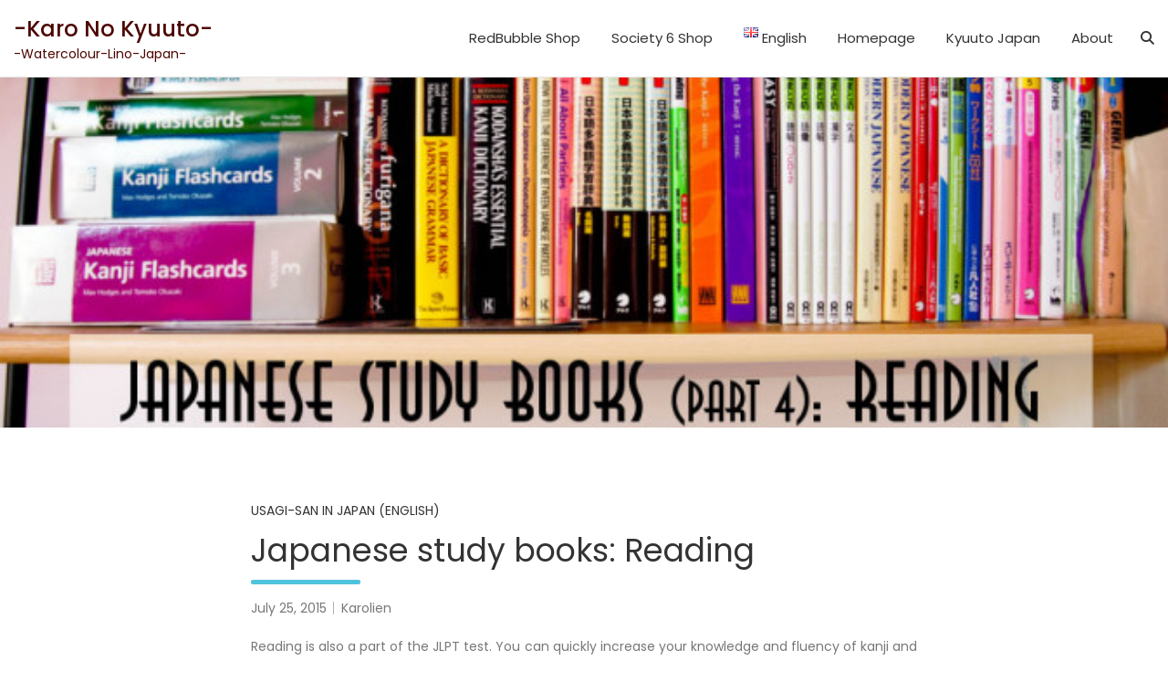

--- FILE ---
content_type: text/html; charset=UTF-8
request_url: https://kyuuto.be/en/japanese-study-books-reading/
body_size: 15839
content:
<!doctype html>
<html lang="en-GB">
<head>
	<meta charset="UTF-8">
	<meta name="viewport" content="width=device-width, initial-scale=1, shrink-to-fit=no">
	<link rel="profile" href="http://gmpg.org/xfn/11">

	<meta name='robots' content='index, follow, max-image-preview:large, max-snippet:-1, max-video-preview:-1' />
	<style>img:is([sizes="auto" i], [sizes^="auto," i]) { contain-intrinsic-size: 3000px 1500px }</style>
	<link rel="alternate" href="https://kyuuto.be/en/japanese-study-books-reading/" hreflang="en" />
<link rel="alternate" href="https://kyuuto.be/nl/japanse-studieboeken-lezen/" hreflang="nl" />

	<!-- This site is optimized with the Yoast SEO plugin v26.4 - https://yoast.com/wordpress/plugins/seo/ -->
	<title>Japanese study books: Reading -Karo No Kyuuto-</title>
	<meta name="description" content="In part 4, Japanese study books: Reading I talk about some nice reading material made especially for student Japanese and the grammar." />
	<link rel="canonical" href="https://kyuuto.be/en/japanese-study-books-reading/" />
	<meta property="og:locale" content="en_GB" />
	<meta property="og:locale:alternate" content="nl_BE" />
	<meta property="og:type" content="article" />
	<meta property="og:title" content="Japanese study books: Reading -Karo No Kyuuto-" />
	<meta property="og:description" content="In part 4, Japanese study books: Reading I talk about some nice reading material made especially for student Japanese and the grammar." />
	<meta property="og:url" content="https://kyuuto.be/en/japanese-study-books-reading/" />
	<meta property="og:site_name" content="-Karo No Kyuuto-" />
	<meta property="article:author" content="https://www.facebook.com/Usagi.In.Japan" />
	<meta property="article:published_time" content="2015-07-25T16:11:48+00:00" />
	<meta property="article:modified_time" content="2015-07-31T15:41:49+00:00" />
	<meta property="og:image" content="https://kyuuto.be/wp-content/uploads/2015/07/reading.jpg" />
	<meta property="og:image:width" content="1038" />
	<meta property="og:image:height" content="576" />
	<meta property="og:image:type" content="image/jpeg" />
	<meta name="author" content="Karolien" />
	<meta name="twitter:card" content="summary_large_image" />
	<meta name="twitter:creator" content="@Usagi_In_Japan" />
	<meta name="twitter:site" content="@Usagi_In_Japan" />
	<meta name="twitter:label1" content="Written by" />
	<meta name="twitter:data1" content="Karolien" />
	<meta name="twitter:label2" content="Estimated reading time" />
	<meta name="twitter:data2" content="4 minutes" />
	<script type="application/ld+json" class="yoast-schema-graph">{"@context":"https://schema.org","@graph":[{"@type":"WebPage","@id":"https://kyuuto.be/en/japanese-study-books-reading/","url":"https://kyuuto.be/en/japanese-study-books-reading/","name":"Japanese study books: Reading -Karo No Kyuuto-","isPartOf":{"@id":"https://kyuuto.be/en/#website"},"primaryImageOfPage":{"@id":"https://kyuuto.be/en/japanese-study-books-reading/#primaryimage"},"image":{"@id":"https://kyuuto.be/en/japanese-study-books-reading/#primaryimage"},"thumbnailUrl":"https://kyuuto.be/wp-content/uploads/2015/07/reading.jpg","datePublished":"2015-07-25T16:11:48+00:00","dateModified":"2015-07-31T15:41:49+00:00","author":{"@id":"https://kyuuto.be/en/#/schema/person/85dbda0cb45a8af90115852e6723129c"},"description":"In part 4, Japanese study books: Reading I talk about some nice reading material made especially for student Japanese and the grammar.","breadcrumb":{"@id":"https://kyuuto.be/en/japanese-study-books-reading/#breadcrumb"},"inLanguage":"en-GB","potentialAction":[{"@type":"ReadAction","target":["https://kyuuto.be/en/japanese-study-books-reading/"]}]},{"@type":"ImageObject","inLanguage":"en-GB","@id":"https://kyuuto.be/en/japanese-study-books-reading/#primaryimage","url":"https://kyuuto.be/wp-content/uploads/2015/07/reading.jpg","contentUrl":"https://kyuuto.be/wp-content/uploads/2015/07/reading.jpg","width":1038,"height":576,"caption":"Japanese study books: Reading"},{"@type":"BreadcrumbList","@id":"https://kyuuto.be/en/japanese-study-books-reading/#breadcrumb","itemListElement":[{"@type":"ListItem","position":1,"name":"Home","item":"https://kyuuto.be/en/"},{"@type":"ListItem","position":2,"name":"Japanese study books: Reading"}]},{"@type":"WebSite","@id":"https://kyuuto.be/en/#website","url":"https://kyuuto.be/en/","name":"-Karo No Kyuuto-","description":"-Watercolour-Lino-Japan-","potentialAction":[{"@type":"SearchAction","target":{"@type":"EntryPoint","urlTemplate":"https://kyuuto.be/en/?s={search_term_string}"},"query-input":{"@type":"PropertyValueSpecification","valueRequired":true,"valueName":"search_term_string"}}],"inLanguage":"en-GB"},{"@type":"Person","@id":"https://kyuuto.be/en/#/schema/person/85dbda0cb45a8af90115852e6723129c","name":"Karolien","image":{"@type":"ImageObject","inLanguage":"en-GB","@id":"https://kyuuto.be/en/#/schema/person/image/","url":"https://secure.gravatar.com/avatar/bab712b9f7a45d584da676b4ca8960d85e18310cffa3a5f57dd781393652f6f9?s=96&r=g","contentUrl":"https://secure.gravatar.com/avatar/bab712b9f7a45d584da676b4ca8960d85e18310cffa3a5f57dd781393652f6f9?s=96&r=g","caption":"Karolien"},"sameAs":["http://kyuuto.be/","https://www.facebook.com/Usagi.In.Japan","https://x.com/Usagi_In_Japan"],"url":"https://kyuuto.be/en/author/karolien/"}]}</script>
	<!-- / Yoast SEO plugin. -->


<link rel='dns-prefetch' href='//maps.googleapis.com' />
<link rel='dns-prefetch' href='//fonts.googleapis.com' />
<link rel="alternate" type="application/rss+xml" title="-Karo No Kyuuto- &raquo; Feed" href="https://kyuuto.be/en/feed/" />
<link rel="alternate" type="application/rss+xml" title="-Karo No Kyuuto- &raquo; Comments Feed" href="https://kyuuto.be/en/comments/feed/" />
<link rel="alternate" type="application/rss+xml" title="-Karo No Kyuuto- &raquo; Japanese study books: Reading Comments Feed" href="https://kyuuto.be/en/japanese-study-books-reading/feed/" />
<script type="text/javascript">
/* <![CDATA[ */
window._wpemojiSettings = {"baseUrl":"https:\/\/s.w.org\/images\/core\/emoji\/16.0.1\/72x72\/","ext":".png","svgUrl":"https:\/\/s.w.org\/images\/core\/emoji\/16.0.1\/svg\/","svgExt":".svg","source":{"concatemoji":"https:\/\/kyuuto.be\/wp-includes\/js\/wp-emoji-release.min.js?ver=6.8.3"}};
/*! This file is auto-generated */
!function(s,n){var o,i,e;function c(e){try{var t={supportTests:e,timestamp:(new Date).valueOf()};sessionStorage.setItem(o,JSON.stringify(t))}catch(e){}}function p(e,t,n){e.clearRect(0,0,e.canvas.width,e.canvas.height),e.fillText(t,0,0);var t=new Uint32Array(e.getImageData(0,0,e.canvas.width,e.canvas.height).data),a=(e.clearRect(0,0,e.canvas.width,e.canvas.height),e.fillText(n,0,0),new Uint32Array(e.getImageData(0,0,e.canvas.width,e.canvas.height).data));return t.every(function(e,t){return e===a[t]})}function u(e,t){e.clearRect(0,0,e.canvas.width,e.canvas.height),e.fillText(t,0,0);for(var n=e.getImageData(16,16,1,1),a=0;a<n.data.length;a++)if(0!==n.data[a])return!1;return!0}function f(e,t,n,a){switch(t){case"flag":return n(e,"\ud83c\udff3\ufe0f\u200d\u26a7\ufe0f","\ud83c\udff3\ufe0f\u200b\u26a7\ufe0f")?!1:!n(e,"\ud83c\udde8\ud83c\uddf6","\ud83c\udde8\u200b\ud83c\uddf6")&&!n(e,"\ud83c\udff4\udb40\udc67\udb40\udc62\udb40\udc65\udb40\udc6e\udb40\udc67\udb40\udc7f","\ud83c\udff4\u200b\udb40\udc67\u200b\udb40\udc62\u200b\udb40\udc65\u200b\udb40\udc6e\u200b\udb40\udc67\u200b\udb40\udc7f");case"emoji":return!a(e,"\ud83e\udedf")}return!1}function g(e,t,n,a){var r="undefined"!=typeof WorkerGlobalScope&&self instanceof WorkerGlobalScope?new OffscreenCanvas(300,150):s.createElement("canvas"),o=r.getContext("2d",{willReadFrequently:!0}),i=(o.textBaseline="top",o.font="600 32px Arial",{});return e.forEach(function(e){i[e]=t(o,e,n,a)}),i}function t(e){var t=s.createElement("script");t.src=e,t.defer=!0,s.head.appendChild(t)}"undefined"!=typeof Promise&&(o="wpEmojiSettingsSupports",i=["flag","emoji"],n.supports={everything:!0,everythingExceptFlag:!0},e=new Promise(function(e){s.addEventListener("DOMContentLoaded",e,{once:!0})}),new Promise(function(t){var n=function(){try{var e=JSON.parse(sessionStorage.getItem(o));if("object"==typeof e&&"number"==typeof e.timestamp&&(new Date).valueOf()<e.timestamp+604800&&"object"==typeof e.supportTests)return e.supportTests}catch(e){}return null}();if(!n){if("undefined"!=typeof Worker&&"undefined"!=typeof OffscreenCanvas&&"undefined"!=typeof URL&&URL.createObjectURL&&"undefined"!=typeof Blob)try{var e="postMessage("+g.toString()+"("+[JSON.stringify(i),f.toString(),p.toString(),u.toString()].join(",")+"));",a=new Blob([e],{type:"text/javascript"}),r=new Worker(URL.createObjectURL(a),{name:"wpTestEmojiSupports"});return void(r.onmessage=function(e){c(n=e.data),r.terminate(),t(n)})}catch(e){}c(n=g(i,f,p,u))}t(n)}).then(function(e){for(var t in e)n.supports[t]=e[t],n.supports.everything=n.supports.everything&&n.supports[t],"flag"!==t&&(n.supports.everythingExceptFlag=n.supports.everythingExceptFlag&&n.supports[t]);n.supports.everythingExceptFlag=n.supports.everythingExceptFlag&&!n.supports.flag,n.DOMReady=!1,n.readyCallback=function(){n.DOMReady=!0}}).then(function(){return e}).then(function(){var e;n.supports.everything||(n.readyCallback(),(e=n.source||{}).concatemoji?t(e.concatemoji):e.wpemoji&&e.twemoji&&(t(e.twemoji),t(e.wpemoji)))}))}((window,document),window._wpemojiSettings);
/* ]]> */
</script>
<link rel='stylesheet' id='twb-open-sans-css' href='https://fonts.googleapis.com/css?family=Open+Sans%3A300%2C400%2C500%2C600%2C700%2C800&#038;display=swap&#038;ver=6.8.3' type='text/css' media='all' />
<link rel='stylesheet' id='twbbwg-global-css' href='https://kyuuto.be/wp-content/plugins/photo-gallery/booster/assets/css/global.css?ver=1.0.0' type='text/css' media='all' />
<style id='wp-emoji-styles-inline-css' type='text/css'>

	img.wp-smiley, img.emoji {
		display: inline !important;
		border: none !important;
		box-shadow: none !important;
		height: 1em !important;
		width: 1em !important;
		margin: 0 0.07em !important;
		vertical-align: -0.1em !important;
		background: none !important;
		padding: 0 !important;
	}
</style>
<link rel='stylesheet' id='wp-block-library-css' href='https://kyuuto.be/wp-includes/css/dist/block-library/style.min.css?ver=6.8.3' type='text/css' media='all' />
<style id='classic-theme-styles-inline-css' type='text/css'>
/*! This file is auto-generated */
.wp-block-button__link{color:#fff;background-color:#32373c;border-radius:9999px;box-shadow:none;text-decoration:none;padding:calc(.667em + 2px) calc(1.333em + 2px);font-size:1.125em}.wp-block-file__button{background:#32373c;color:#fff;text-decoration:none}
</style>
<link rel='stylesheet' id='quads-style-css-css' href='https://kyuuto.be/wp-content/plugins/quick-adsense-reloaded/includes/gutenberg/dist/blocks.style.build.css?ver=2.0.95' type='text/css' media='all' />
<style id='global-styles-inline-css' type='text/css'>
:root{--wp--preset--aspect-ratio--square: 1;--wp--preset--aspect-ratio--4-3: 4/3;--wp--preset--aspect-ratio--3-4: 3/4;--wp--preset--aspect-ratio--3-2: 3/2;--wp--preset--aspect-ratio--2-3: 2/3;--wp--preset--aspect-ratio--16-9: 16/9;--wp--preset--aspect-ratio--9-16: 9/16;--wp--preset--color--black: #000000;--wp--preset--color--cyan-bluish-gray: #abb8c3;--wp--preset--color--white: #ffffff;--wp--preset--color--pale-pink: #f78da7;--wp--preset--color--vivid-red: #cf2e2e;--wp--preset--color--luminous-vivid-orange: #ff6900;--wp--preset--color--luminous-vivid-amber: #fcb900;--wp--preset--color--light-green-cyan: #7bdcb5;--wp--preset--color--vivid-green-cyan: #00d084;--wp--preset--color--pale-cyan-blue: #8ed1fc;--wp--preset--color--vivid-cyan-blue: #0693e3;--wp--preset--color--vivid-purple: #9b51e0;--wp--preset--gradient--vivid-cyan-blue-to-vivid-purple: linear-gradient(135deg,rgba(6,147,227,1) 0%,rgb(155,81,224) 100%);--wp--preset--gradient--light-green-cyan-to-vivid-green-cyan: linear-gradient(135deg,rgb(122,220,180) 0%,rgb(0,208,130) 100%);--wp--preset--gradient--luminous-vivid-amber-to-luminous-vivid-orange: linear-gradient(135deg,rgba(252,185,0,1) 0%,rgba(255,105,0,1) 100%);--wp--preset--gradient--luminous-vivid-orange-to-vivid-red: linear-gradient(135deg,rgba(255,105,0,1) 0%,rgb(207,46,46) 100%);--wp--preset--gradient--very-light-gray-to-cyan-bluish-gray: linear-gradient(135deg,rgb(238,238,238) 0%,rgb(169,184,195) 100%);--wp--preset--gradient--cool-to-warm-spectrum: linear-gradient(135deg,rgb(74,234,220) 0%,rgb(151,120,209) 20%,rgb(207,42,186) 40%,rgb(238,44,130) 60%,rgb(251,105,98) 80%,rgb(254,248,76) 100%);--wp--preset--gradient--blush-light-purple: linear-gradient(135deg,rgb(255,206,236) 0%,rgb(152,150,240) 100%);--wp--preset--gradient--blush-bordeaux: linear-gradient(135deg,rgb(254,205,165) 0%,rgb(254,45,45) 50%,rgb(107,0,62) 100%);--wp--preset--gradient--luminous-dusk: linear-gradient(135deg,rgb(255,203,112) 0%,rgb(199,81,192) 50%,rgb(65,88,208) 100%);--wp--preset--gradient--pale-ocean: linear-gradient(135deg,rgb(255,245,203) 0%,rgb(182,227,212) 50%,rgb(51,167,181) 100%);--wp--preset--gradient--electric-grass: linear-gradient(135deg,rgb(202,248,128) 0%,rgb(113,206,126) 100%);--wp--preset--gradient--midnight: linear-gradient(135deg,rgb(2,3,129) 0%,rgb(40,116,252) 100%);--wp--preset--font-size--small: 13px;--wp--preset--font-size--medium: 20px;--wp--preset--font-size--large: 36px;--wp--preset--font-size--x-large: 42px;--wp--preset--spacing--20: 0.44rem;--wp--preset--spacing--30: 0.67rem;--wp--preset--spacing--40: 1rem;--wp--preset--spacing--50: 1.5rem;--wp--preset--spacing--60: 2.25rem;--wp--preset--spacing--70: 3.38rem;--wp--preset--spacing--80: 5.06rem;--wp--preset--shadow--natural: 6px 6px 9px rgba(0, 0, 0, 0.2);--wp--preset--shadow--deep: 12px 12px 50px rgba(0, 0, 0, 0.4);--wp--preset--shadow--sharp: 6px 6px 0px rgba(0, 0, 0, 0.2);--wp--preset--shadow--outlined: 6px 6px 0px -3px rgba(255, 255, 255, 1), 6px 6px rgba(0, 0, 0, 1);--wp--preset--shadow--crisp: 6px 6px 0px rgba(0, 0, 0, 1);}:where(.is-layout-flex){gap: 0.5em;}:where(.is-layout-grid){gap: 0.5em;}body .is-layout-flex{display: flex;}.is-layout-flex{flex-wrap: wrap;align-items: center;}.is-layout-flex > :is(*, div){margin: 0;}body .is-layout-grid{display: grid;}.is-layout-grid > :is(*, div){margin: 0;}:where(.wp-block-columns.is-layout-flex){gap: 2em;}:where(.wp-block-columns.is-layout-grid){gap: 2em;}:where(.wp-block-post-template.is-layout-flex){gap: 1.25em;}:where(.wp-block-post-template.is-layout-grid){gap: 1.25em;}.has-black-color{color: var(--wp--preset--color--black) !important;}.has-cyan-bluish-gray-color{color: var(--wp--preset--color--cyan-bluish-gray) !important;}.has-white-color{color: var(--wp--preset--color--white) !important;}.has-pale-pink-color{color: var(--wp--preset--color--pale-pink) !important;}.has-vivid-red-color{color: var(--wp--preset--color--vivid-red) !important;}.has-luminous-vivid-orange-color{color: var(--wp--preset--color--luminous-vivid-orange) !important;}.has-luminous-vivid-amber-color{color: var(--wp--preset--color--luminous-vivid-amber) !important;}.has-light-green-cyan-color{color: var(--wp--preset--color--light-green-cyan) !important;}.has-vivid-green-cyan-color{color: var(--wp--preset--color--vivid-green-cyan) !important;}.has-pale-cyan-blue-color{color: var(--wp--preset--color--pale-cyan-blue) !important;}.has-vivid-cyan-blue-color{color: var(--wp--preset--color--vivid-cyan-blue) !important;}.has-vivid-purple-color{color: var(--wp--preset--color--vivid-purple) !important;}.has-black-background-color{background-color: var(--wp--preset--color--black) !important;}.has-cyan-bluish-gray-background-color{background-color: var(--wp--preset--color--cyan-bluish-gray) !important;}.has-white-background-color{background-color: var(--wp--preset--color--white) !important;}.has-pale-pink-background-color{background-color: var(--wp--preset--color--pale-pink) !important;}.has-vivid-red-background-color{background-color: var(--wp--preset--color--vivid-red) !important;}.has-luminous-vivid-orange-background-color{background-color: var(--wp--preset--color--luminous-vivid-orange) !important;}.has-luminous-vivid-amber-background-color{background-color: var(--wp--preset--color--luminous-vivid-amber) !important;}.has-light-green-cyan-background-color{background-color: var(--wp--preset--color--light-green-cyan) !important;}.has-vivid-green-cyan-background-color{background-color: var(--wp--preset--color--vivid-green-cyan) !important;}.has-pale-cyan-blue-background-color{background-color: var(--wp--preset--color--pale-cyan-blue) !important;}.has-vivid-cyan-blue-background-color{background-color: var(--wp--preset--color--vivid-cyan-blue) !important;}.has-vivid-purple-background-color{background-color: var(--wp--preset--color--vivid-purple) !important;}.has-black-border-color{border-color: var(--wp--preset--color--black) !important;}.has-cyan-bluish-gray-border-color{border-color: var(--wp--preset--color--cyan-bluish-gray) !important;}.has-white-border-color{border-color: var(--wp--preset--color--white) !important;}.has-pale-pink-border-color{border-color: var(--wp--preset--color--pale-pink) !important;}.has-vivid-red-border-color{border-color: var(--wp--preset--color--vivid-red) !important;}.has-luminous-vivid-orange-border-color{border-color: var(--wp--preset--color--luminous-vivid-orange) !important;}.has-luminous-vivid-amber-border-color{border-color: var(--wp--preset--color--luminous-vivid-amber) !important;}.has-light-green-cyan-border-color{border-color: var(--wp--preset--color--light-green-cyan) !important;}.has-vivid-green-cyan-border-color{border-color: var(--wp--preset--color--vivid-green-cyan) !important;}.has-pale-cyan-blue-border-color{border-color: var(--wp--preset--color--pale-cyan-blue) !important;}.has-vivid-cyan-blue-border-color{border-color: var(--wp--preset--color--vivid-cyan-blue) !important;}.has-vivid-purple-border-color{border-color: var(--wp--preset--color--vivid-purple) !important;}.has-vivid-cyan-blue-to-vivid-purple-gradient-background{background: var(--wp--preset--gradient--vivid-cyan-blue-to-vivid-purple) !important;}.has-light-green-cyan-to-vivid-green-cyan-gradient-background{background: var(--wp--preset--gradient--light-green-cyan-to-vivid-green-cyan) !important;}.has-luminous-vivid-amber-to-luminous-vivid-orange-gradient-background{background: var(--wp--preset--gradient--luminous-vivid-amber-to-luminous-vivid-orange) !important;}.has-luminous-vivid-orange-to-vivid-red-gradient-background{background: var(--wp--preset--gradient--luminous-vivid-orange-to-vivid-red) !important;}.has-very-light-gray-to-cyan-bluish-gray-gradient-background{background: var(--wp--preset--gradient--very-light-gray-to-cyan-bluish-gray) !important;}.has-cool-to-warm-spectrum-gradient-background{background: var(--wp--preset--gradient--cool-to-warm-spectrum) !important;}.has-blush-light-purple-gradient-background{background: var(--wp--preset--gradient--blush-light-purple) !important;}.has-blush-bordeaux-gradient-background{background: var(--wp--preset--gradient--blush-bordeaux) !important;}.has-luminous-dusk-gradient-background{background: var(--wp--preset--gradient--luminous-dusk) !important;}.has-pale-ocean-gradient-background{background: var(--wp--preset--gradient--pale-ocean) !important;}.has-electric-grass-gradient-background{background: var(--wp--preset--gradient--electric-grass) !important;}.has-midnight-gradient-background{background: var(--wp--preset--gradient--midnight) !important;}.has-small-font-size{font-size: var(--wp--preset--font-size--small) !important;}.has-medium-font-size{font-size: var(--wp--preset--font-size--medium) !important;}.has-large-font-size{font-size: var(--wp--preset--font-size--large) !important;}.has-x-large-font-size{font-size: var(--wp--preset--font-size--x-large) !important;}
:where(.wp-block-post-template.is-layout-flex){gap: 1.25em;}:where(.wp-block-post-template.is-layout-grid){gap: 1.25em;}
:where(.wp-block-columns.is-layout-flex){gap: 2em;}:where(.wp-block-columns.is-layout-grid){gap: 2em;}
:root :where(.wp-block-pullquote){font-size: 1.5em;line-height: 1.6;}
</style>
<link rel='stylesheet' id='bwg_fonts-css' href='https://kyuuto.be/wp-content/plugins/photo-gallery/css/bwg-fonts/fonts.css?ver=0.0.1' type='text/css' media='all' />
<link rel='stylesheet' id='sumoselect-css' href='https://kyuuto.be/wp-content/plugins/photo-gallery/css/sumoselect.min.css?ver=3.4.6' type='text/css' media='all' />
<link rel='stylesheet' id='mCustomScrollbar-css' href='https://kyuuto.be/wp-content/plugins/photo-gallery/css/jquery.mCustomScrollbar.min.css?ver=3.1.5' type='text/css' media='all' />
<link rel='stylesheet' id='bwg_frontend-css' href='https://kyuuto.be/wp-content/plugins/photo-gallery/css/styles.min.css?ver=1.8.35' type='text/css' media='all' />
<link rel='stylesheet' id='google-maps-builder-plugin-styles-css' href='https://kyuuto.be/wp-content/plugins/google-maps-builder/vendor/wordimpress/maps-builder-core/assets/css/google-maps-builder.min.css?ver=2.1.2' type='text/css' media='all' />
<link rel='stylesheet' id='google-maps-builder-map-icons-css' href='https://kyuuto.be/wp-content/plugins/google-maps-builder/vendor/wordimpress/maps-builder-core/includes/libraries/map-icons/css/map-icons.css?ver=2.1.2' type='text/css' media='all' />
<link rel='stylesheet' id='bootstrap-style-css' href='https://kyuuto.be/wp-content/themes/foliopress/bootstrap/css/bootstrap.min.css?ver=4.0.0' type='text/css' media='all' />
<link rel='stylesheet' id='font-awesome-style-css' href='https://kyuuto.be/wp-content/themes/foliopress/font-awesome/css/all.min.css?ver=6.8.3' type='text/css' media='all' />
<link rel='stylesheet' id='foliopress-google-fonts-css' href='//fonts.googleapis.com/css?family=Poppins%3A400%2C400i%2C500%2C500i%2C700%2C700i&#038;ver=6.8.3' type='text/css' media='all' />
<link rel='stylesheet' id='foliopress-style-css' href='https://kyuuto.be/wp-content/themes/foliopress/style.css?ver=6.8.3' type='text/css' media='all' />
<style id='quads-styles-inline-css' type='text/css'>

    .quads-location ins.adsbygoogle {
        background: transparent !important;
    }.quads-location .quads_rotator_img{ opacity:1 !important;}
    .quads.quads_ad_container { display: grid; grid-template-columns: auto; grid-gap: 10px; padding: 10px; }
    .grid_image{animation: fadeIn 0.5s;-webkit-animation: fadeIn 0.5s;-moz-animation: fadeIn 0.5s;
        -o-animation: fadeIn 0.5s;-ms-animation: fadeIn 0.5s;}
    .quads-ad-label { font-size: 12px; text-align: center; color: #333;}
    .quads_click_impression { display: none;} .quads-location, .quads-ads-space{max-width:100%;} @media only screen and (max-width: 480px) { .quads-ads-space, .penci-builder-element .quads-ads-space{max-width:340px;}}
</style>
<script type="text/javascript" src="https://kyuuto.be/wp-includes/js/jquery/jquery.min.js?ver=3.7.1" id="jquery-core-js"></script>
<script type="text/javascript" src="https://kyuuto.be/wp-includes/js/jquery/jquery-migrate.min.js?ver=3.4.1" id="jquery-migrate-js"></script>
<script type="text/javascript" src="https://kyuuto.be/wp-content/plugins/photo-gallery/booster/assets/js/circle-progress.js?ver=1.2.2" id="twbbwg-circle-js"></script>
<script type="text/javascript" id="twbbwg-global-js-extra">
/* <![CDATA[ */
var twb = {"nonce":"f7ebb57a17","ajax_url":"https:\/\/kyuuto.be\/wp-admin\/admin-ajax.php","plugin_url":"https:\/\/kyuuto.be\/wp-content\/plugins\/photo-gallery\/booster","href":"https:\/\/kyuuto.be\/wp-admin\/admin.php?page=twbbwg_photo-gallery"};
var twb = {"nonce":"f7ebb57a17","ajax_url":"https:\/\/kyuuto.be\/wp-admin\/admin-ajax.php","plugin_url":"https:\/\/kyuuto.be\/wp-content\/plugins\/photo-gallery\/booster","href":"https:\/\/kyuuto.be\/wp-admin\/admin.php?page=twbbwg_photo-gallery"};
/* ]]> */
</script>
<script type="text/javascript" src="https://kyuuto.be/wp-content/plugins/photo-gallery/booster/assets/js/global.js?ver=1.0.0" id="twbbwg-global-js"></script>
<script type="text/javascript" src="https://kyuuto.be/wp-content/plugins/photo-gallery/js/jquery.sumoselect.min.js?ver=3.4.6" id="sumoselect-js"></script>
<script type="text/javascript" src="https://kyuuto.be/wp-content/plugins/photo-gallery/js/tocca.min.js?ver=2.0.9" id="bwg_mobile-js"></script>
<script type="text/javascript" src="https://kyuuto.be/wp-content/plugins/photo-gallery/js/jquery.mCustomScrollbar.concat.min.js?ver=3.1.5" id="mCustomScrollbar-js"></script>
<script type="text/javascript" src="https://kyuuto.be/wp-content/plugins/photo-gallery/js/jquery.fullscreen.min.js?ver=0.6.0" id="jquery-fullscreen-js"></script>
<script type="text/javascript" id="bwg_frontend-js-extra">
/* <![CDATA[ */
var bwg_objectsL10n = {"bwg_field_required":"field is required.","bwg_mail_validation":"This is not a valid email address.","bwg_search_result":"There are no images matching your search.","bwg_select_tag":"Select Tag","bwg_order_by":"Order By","bwg_search":"Search","bwg_show_ecommerce":"Show Ecommerce","bwg_hide_ecommerce":"Hide Ecommerce","bwg_show_comments":"Show Comments","bwg_hide_comments":"Hide Comments","bwg_restore":"Restore","bwg_maximize":"Maximise","bwg_fullscreen":"Fullscreen","bwg_exit_fullscreen":"Exit Fullscreen","bwg_search_tag":"SEARCH...","bwg_tag_no_match":"No tags found","bwg_all_tags_selected":"All tags selected","bwg_tags_selected":"tags selected","play":"Play","pause":"Pause","is_pro":"","bwg_play":"Play","bwg_pause":"Pause","bwg_hide_info":"Hide info","bwg_show_info":"Show info","bwg_hide_rating":"Hide rating","bwg_show_rating":"Show rating","ok":"Ok","cancel":"Cancel","select_all":"Select all","lazy_load":"0","lazy_loader":"https:\/\/kyuuto.be\/wp-content\/plugins\/photo-gallery\/images\/ajax_loader.png","front_ajax":"0","bwg_tag_see_all":"see all tags","bwg_tag_see_less":"see less tags"};
/* ]]> */
</script>
<script type="text/javascript" src="https://kyuuto.be/wp-content/plugins/photo-gallery/js/scripts.min.js?ver=1.8.35" id="bwg_frontend-js"></script>
<!--[if lt IE 9]>
<script type="text/javascript" src="https://kyuuto.be/wp-content/themes/foliopress/js/html5.js?ver=3.7.3" id="html5-js"></script>
<![endif]-->
<script type="text/javascript" src="https://maps.googleapis.com/maps/api/js?v=3.exp&amp;libraries=places&amp;ver=6.8.3" id="google-maps-builder-gmaps-js"></script>
<link rel="https://api.w.org/" href="https://kyuuto.be/wp-json/" /><link rel="alternate" title="JSON" type="application/json" href="https://kyuuto.be/wp-json/wp/v2/posts/3108" /><link rel="EditURI" type="application/rsd+xml" title="RSD" href="https://kyuuto.be/xmlrpc.php?rsd" />
<meta name="generator" content="WordPress 6.8.3" />
<link rel='shortlink' href='https://kyuuto.be/?p=3108' />
<link rel="alternate" title="oEmbed (JSON)" type="application/json+oembed" href="https://kyuuto.be/wp-json/oembed/1.0/embed?url=https%3A%2F%2Fkyuuto.be%2Fen%2Fjapanese-study-books-reading%2F&#038;lang=en" />
<link rel="alternate" title="oEmbed (XML)" type="text/xml+oembed" href="https://kyuuto.be/wp-json/oembed/1.0/embed?url=https%3A%2F%2Fkyuuto.be%2Fen%2Fjapanese-study-books-reading%2F&#038;format=xml&#038;lang=en" />
<script>document.cookie = 'quads_browser_width='+screen.width;</script><!-- Analytics by WP Statistics - https://wp-statistics.com -->
		<style type="text/css">
					.site-title a,
			.site-description,
			.navbar-toggler {
				color: #4c0500;
			}
				</style>
		<link rel="icon" href="https://kyuuto.be/wp-content/uploads/2019/03/cropped-2019-03-08-1-32x32.png" sizes="32x32" />
<link rel="icon" href="https://kyuuto.be/wp-content/uploads/2019/03/cropped-2019-03-08-1-192x192.png" sizes="192x192" />
<link rel="apple-touch-icon" href="https://kyuuto.be/wp-content/uploads/2019/03/cropped-2019-03-08-1-180x180.png" />
<meta name="msapplication-TileImage" content="https://kyuuto.be/wp-content/uploads/2019/03/cropped-2019-03-08-1-270x270.png" />
</head>

<body class="wp-singular post-template-default single single-post postid-3108 single-format-standard wp-theme-foliopress">

<div id="page" class="site">
	<a class="skip-link screen-reader-text" href="#content">Skip to content</a>
		<header id="masthead" class="site-header">
		<nav class="navbar navbar-expand-lg ">
			<div class="container-fluid">
				<div class="site-branding navbar-brand">
											<h2 class="site-title"><a href="https://kyuuto.be/en/" rel="home">-Karo No Kyuuto-</a></h2>
												<p class="site-description">-Watercolour-Lino-Japan-</p>
									</div><!-- .site-branding .navbar-brand -->
				<button class="navbar-toggler" type="button" data-toggle="collapse" data-target="#navbarCollapse" aria-controls="navbarCollapse" aria-expanded="false" aria-label="Toggle navigation"></button>
				<div class="collapse navbar-collapse" id="navbarCollapse">
					<div id="site-navigation" class="main-navigation ml-lg-auto d-lg-flex" role="navigation">
						<ul class="nav-menu navbar-nav d-lg-block"><li id="menu-item-3990" class="menu-item menu-item-type-custom menu-item-object-custom menu-item-3990"><a href="https://www.redbubble.com/people/karo-no-kyuuto">RedBubble Shop</a></li>
<li id="menu-item-3991" class="menu-item menu-item-type-custom menu-item-object-custom menu-item-3991"><a href="https://society6.com/karo-no-kyuuto">Society 6 Shop</a></li>
<li id="menu-item-3790" class="pll-parent-menu-item menu-item menu-item-type-custom menu-item-object-custom current-menu-parent menu-item-has-children menu-item-3790"><a href="#pll_switcher"><img src="[data-uri]" alt="" width="16" height="11" style="width: 16px; height: 11px;" /><span style="margin-left:0.3em;">English</span></a>
<ul class="sub-menu">
	<li id="menu-item-3790-en" class="lang-item lang-item-258 lang-item-en current-lang lang-item-first menu-item menu-item-type-custom menu-item-object-custom menu-item-3790-en"><a href="https://kyuuto.be/en/japanese-study-books-reading/" hreflang="en-GB" lang="en-GB"><img src="[data-uri]" alt="" width="16" height="11" style="width: 16px; height: 11px;" /><span style="margin-left:0.3em;">English</span></a></li>
	<li id="menu-item-3790-nl" class="lang-item lang-item-261 lang-item-nl menu-item menu-item-type-custom menu-item-object-custom menu-item-3790-nl"><a href="https://kyuuto.be/nl/japanse-studieboeken-lezen/" hreflang="nl-BE" lang="nl-BE"><img src="[data-uri]" alt="" width="16" height="11" style="width: 16px; height: 11px;" /><span style="margin-left:0.3em;">Nederlands</span></a></li>
</ul>
</li>
<li id="menu-item-3787" class="menu-item menu-item-type-post_type menu-item-object-page menu-item-home menu-item-has-children menu-item-3787"><a href="https://kyuuto.be/en/under-construction/">Homepage</a>
<ul class="sub-menu">
	<li id="menu-item-2538" class="menu-item menu-item-type-post_type menu-item-object-page menu-item-has-children menu-item-2538"><a href="https://kyuuto.be/en/kyuuto-crochet/">Kyuuto crochet</a>
	<ul class="sub-menu">
		<li id="menu-item-2459" class="menu-item menu-item-type-post_type menu-item-object-page menu-item-2459"><a href="https://kyuuto.be/en/kyuuto-s-amigurumi/">Kyuuto&#8217;s amigurumi collection</a></li>
		<li id="menu-item-2568" class="menu-item menu-item-type-post_type menu-item-object-page menu-item-2568"><a href="https://kyuuto.be/en/kyuutos-jewels/">Kyuuto&#8217;s Jewels collection</a></li>
	</ul>
</li>
</ul>
</li>
<li id="menu-item-3788" class="menu-item menu-item-type-taxonomy menu-item-object-category menu-item-has-children menu-item-3788"><a href="https://kyuuto.be/en/category/kyuuto-japan/">Kyuuto Japan</a>
<ul class="sub-menu">
	<li id="menu-item-2146" class="menu-item menu-item-type-post_type menu-item-object-page menu-item-has-children menu-item-2146"><a href="https://kyuuto.be/en/kyuuto-was-in-japan-2013/">Kyuuto was in Japan (2013)</a>
	<ul class="sub-menu">
		<li id="menu-item-2098" class="menu-item menu-item-type-taxonomy menu-item-object-category menu-item-2098"><a href="https://kyuuto.be/en/category/k-japan/fukuoka/">Fukuoka</a></li>
		<li id="menu-item-2112" class="menu-item menu-item-type-taxonomy menu-item-object-category menu-item-2112"><a href="https://kyuuto.be/en/category/k-japan/korea/">Korea</a></li>
		<li id="menu-item-2113" class="menu-item menu-item-type-taxonomy menu-item-object-category menu-item-2113"><a href="https://kyuuto.be/en/category/k-japan/tokyo/">Tokyo</a></li>
		<li id="menu-item-2157" class="menu-item menu-item-type-post_type menu-item-object-page menu-item-2157"><a href="https://kyuuto.be/en/kyuuto-was-in-japan-2013/photo-gallery-collection/">Photo gallery collection</a></li>
	</ul>
</li>
	<li id="menu-item-3789" class="menu-item menu-item-type-taxonomy menu-item-object-category current-post-ancestor current-menu-parent current-post-parent menu-item-3789"><a href="https://kyuuto.be/en/category/usagi-san-in-japan-eng/">Usagi-san in Japan (English)</a></li>
</ul>
</li>
<li id="menu-item-2652" class="menu-item menu-item-type-taxonomy menu-item-object-category menu-item-has-children menu-item-2652"><a href="https://kyuuto.be/en/category/about/">About</a>
<ul class="sub-menu">
	<li id="menu-item-2653" class="menu-item menu-item-type-post_type menu-item-object-page menu-item-2653"><a href="https://kyuuto.be/en/kyuutos-awesome-people/">Kyuuto&#8217;s awesome people</a></li>
	<li id="menu-item-2083" class="menu-item menu-item-type-post_type menu-item-object-page menu-item-2083"><a href="https://kyuuto.be/en/self-introduction/">Self introduction (自己紹介）</a></li>
</ul>
</li>
</ul>													<div class="d-none d-lg-flex">
								<span class="search-toggle"></span>
							</div><!-- .navbar-search -->
											</div><!-- #site-navigation .main-navigation -->
				</div>
			</div>
		</nav><!-- .navbar -->
					<div class="page-single-featured-image" style="background-image:url('https://kyuuto.be/wp-content/uploads/2015/07/reading-672x372.jpg');"></div>
							</header><!-- #masthead -->

	<div id="content" class="site-content">
				<div class="container">
			<div class="row justify-content-center">
		<div id="primary" class="col-lg-8 content-area">		<main id="main" class="site-main">

		<div class="post-3108 post type-post status-publish format-standard has-post-thumbnail hentry category-usagi-san-in-japan-eng tag-a-course-in-modern-japanese tag-books tag-english tag-experience tag-genki tag-japanese-graded-readers tag-minna-no-nihongo tag-nihongo-so-matome tag-preparation tag-reading tag-study">
			<header class="entry-header">
								<div class="entry-meta">
						<span class="cat-links">
							<a href="https://kyuuto.be/en/category/usagi-san-in-japan-eng/" rel="category tag">Usagi-san in Japan (English)</a>						</span><!-- .cat-links -->
					</div><!-- .entry-meta -->
				
			<h1 class="entry-title">Japanese study books: Reading</h1>			
								<div class="entry-meta">
						<div class="date updated"><a href="https://kyuuto.be/en/japanese-study-books-reading/" title="Japanese study books: Reading">July 25, 2015</a></div><div class="by-author vcard author"><a class="fn" href="https://kyuuto.be/en/author/karolien/">Karolien</a></div>					</div><!-- .entry-meta -->
						</header><!-- .entry-header -->
			<div class="entry-content">
		<p style="text-align: justify;">Reading is also a part of the JLPT test. You can quickly increase your knowledge and fluency of kanji and grammar if you practice reading frequently. I sometimes find it difficult to find texts for my level. So in today&#8217;s post part 4, <strong>Japanese study books: Reading.</strong></p>
<p style="text-align: justify;">
<!-- WP QUADS Content Ad Plugin v. 2.0.95 -->
<div class="quads-location quads-ad2" id="quads-ad2" style="float:none;margin:10px 0 10px 0;text-align:center;">
<script async src="//pagead2.googlesyndication.com/pagead/js/adsbygoogle.js"></script>
<!-- Banner bove -->
<ins class="adsbygoogle"
     style="display:inline-block;width:234px;height:60px"
     data-ad-client="ca-pub-8176018827873747"
     data-ad-slot="7107348114"></ins>
<script>
(adsbygoogle = window.adsbygoogle || []).push({});
</script>
</div>
</p>
<h1 style="text-align: justify;">Japanese study books: Reading</h1>
<h2>Children books</h2>
<figure id="attachment_3125" aria-describedby="caption-attachment-3125" style="width: 293px" class="wp-caption alignright"><a href="https://kyuuto.be/wp-content/uploads/2015/07/P7250708.jpg"><img decoding="async" class="wp-image-3125 " src="https://kyuuto.be/wp-content/uploads/2015/07/P7250708-300x165.jpg" alt="Japanese study books: Reading" width="293" height="161" srcset="https://kyuuto.be/wp-content/uploads/2015/07/P7250708-300x165.jpg 300w, https://kyuuto.be/wp-content/uploads/2015/07/P7250708-1024x563.jpg 1024w, https://kyuuto.be/wp-content/uploads/2015/07/P7250708-600x330.jpg 600w, https://kyuuto.be/wp-content/uploads/2015/07/P7250708-672x372.jpg 672w, https://kyuuto.be/wp-content/uploads/2015/07/P7250708.jpg 1280w" sizes="(max-width: 293px) 100vw, 293px" /></a><figcaption id="caption-attachment-3125" class="wp-caption-text">Children books from 100 yen shop</figcaption></figure>
<p style="text-align: justify;">Of course you can buy children&#8217;s books, but then the subject is often not very interesting and often it’s written in children&#8217;s language and using grammar that you don’t know yet.</p>
<figure id="attachment_3126" aria-describedby="caption-attachment-3126" style="width: 273px" class="wp-caption aligncenter"><a href="https://kyuuto.be/wp-content/uploads/2015/07/P7250712.jpg"><img fetchpriority="high" decoding="async" class="  wp-image-3126" src="https://kyuuto.be/wp-content/uploads/2015/07/P7250712-300x213.jpg" alt="Japanese study books: Reading" width="273" height="194" srcset="https://kyuuto.be/wp-content/uploads/2015/07/P7250712-300x213.jpg 300w, https://kyuuto.be/wp-content/uploads/2015/07/P7250712-1024x726.jpg 1024w, https://kyuuto.be/wp-content/uploads/2015/07/P7250712-600x425.jpg 600w, https://kyuuto.be/wp-content/uploads/2015/07/P7250712.jpg 1280w" sizes="(max-width: 273px) 100vw, 273px" /></a><figcaption id="caption-attachment-3126" class="wp-caption-text">Children books, can be nice but the sentences can be childish and strange.</figcaption></figure>
<h2 style="text-align: justify;">Grown-up reading material</h2>
<p style="text-align: justify;">Like I mentioned before also in many of the beginner grammar books you can find some reading exercises (Especially, <em>Genki and A course in modern Japanese</em>) But if you like to read —Just like me— You maybe want to practice a bit more. You can buy manga for young adult, or maybe —Like I did— some books that you already know. Knowing the story can make understanding the new sentences easier. But still you will be confronted with a lot of grammar you never seen before.</p>
<figure id="attachment_3111" aria-describedby="caption-attachment-3111" style="width: 474px" class="wp-caption aligncenter"><a href="https://kyuuto.be/wp-content/uploads/2015/07/leesboeken.jpg"><img decoding="async" class="wp-image-3111 size-large" src="https://kyuuto.be/wp-content/uploads/2015/07/leesboeken-1024x463.jpg" alt="Japanese study books: Reading" width="474" height="214" srcset="https://kyuuto.be/wp-content/uploads/2015/07/leesboeken-1024x463.jpg 1024w, https://kyuuto.be/wp-content/uploads/2015/07/leesboeken-300x136.jpg 300w, https://kyuuto.be/wp-content/uploads/2015/07/leesboeken-600x271.jpg 600w" sizes="(max-width: 474px) 100vw, 474px" /></a><figcaption id="caption-attachment-3111" class="wp-caption-text">Young adult manga, or childhood stories, like Harry potter</figcaption></figure>
<p style="text-align: justify;">So, here are some books that don’t have these limitations and use a level for grown-ups learning Japanese.</p>
<h3>Japanese graded readers</h3>
<figure id="attachment_3114" aria-describedby="caption-attachment-3114" style="width: 223px" class="wp-caption alignleft"><a href="https://kyuuto.be/wp-content/uploads/2015/07/P7250643.jpg"><img loading="lazy" decoding="async" class="wp-image-3114" src="https://kyuuto.be/wp-content/uploads/2015/07/P7250643-300x277.jpg" alt="Japanese study books: Reading" width="223" height="206" srcset="https://kyuuto.be/wp-content/uploads/2015/07/P7250643-300x277.jpg 300w, https://kyuuto.be/wp-content/uploads/2015/07/P7250643-1024x945.jpg 1024w, https://kyuuto.be/wp-content/uploads/2015/07/P7250643-600x554.jpg 600w, https://kyuuto.be/wp-content/uploads/2015/07/P7250643.jpg 1110w" sizes="auto, (max-width: 223px) 100vw, 223px" /></a><figcaption id="caption-attachment-3114" class="wp-caption-text">Japanese graded readers BY: Ask-Digital</figcaption></figure>
<p style="text-align: justify;">This series is published by Ask-Digital. There are five levels (from 0 to 4). This is ideal because the levels are based on the grammar and vocabulary of the different JLPT levels. Level 0 is therefore ideal for beginners (you quickly find out that that this level is really basic beginner), level 4 is ideal for JLPT 2-3.</p>
<figure id="attachment_3116" aria-describedby="caption-attachment-3116" style="width: 474px" class="wp-caption aligncenter"><a href="https://kyuuto.be/wp-content/uploads/2015/07/P7250659.jpg"><img loading="lazy" decoding="async" class="wp-image-3116 size-large" src="https://kyuuto.be/wp-content/uploads/2015/07/P7250659-1024x848.jpg" alt="Japanese dtudy books: Reading" width="474" height="393" srcset="https://kyuuto.be/wp-content/uploads/2015/07/P7250659-1024x848.jpg 1024w, https://kyuuto.be/wp-content/uploads/2015/07/P7250659-300x249.jpg 300w, https://kyuuto.be/wp-content/uploads/2015/07/P7250659-600x497.jpg 600w, https://kyuuto.be/wp-content/uploads/2015/07/P7250659.jpg 1236w" sizes="auto, (max-width: 474px) 100vw, 474px" /></a><figcaption id="caption-attachment-3116" class="wp-caption-text">Each level with it JLPT level, amount of word in each story, the amount of vocabulary you need to know to understand and the grammatical structures used in each level.</figcaption></figure>
<h4 style="text-align: justify;">Expensive, but worth it!</h4>
<figure id="attachment_3117" aria-describedby="caption-attachment-3117" style="width: 300px" class="wp-caption alignright"><a href="https://kyuuto.be/wp-content/uploads/2015/07/P7250667.jpg"><img loading="lazy" decoding="async" class="wp-image-3117 size-medium" src="https://kyuuto.be/wp-content/uploads/2015/07/P7250667-300x171.jpg" alt="Japanese study books: Reading" width="300" height="171" srcset="https://kyuuto.be/wp-content/uploads/2015/07/P7250667-300x171.jpg 300w, https://kyuuto.be/wp-content/uploads/2015/07/P7250667-1024x584.jpg 1024w, https://kyuuto.be/wp-content/uploads/2015/07/P7250667-600x342.jpg 600w, https://kyuuto.be/wp-content/uploads/2015/07/P7250667.jpg 1280w" sizes="auto, (max-width: 300px) 100vw, 300px" /></a><figcaption id="caption-attachment-3117" class="wp-caption-text">Level 0 box contains more small stories then the other levels</figcaption></figure>
<p style="text-align: justify;">This series is fairly expensive. You buy the readers in boxes. Each box include 4-5 stories. For each level there are three boxes. Since just recently, you can buy separate stories for your Ipad.</p>
<blockquote>
<p style="text-align: justify;">*Unfortunately only for your Ipad. Android fans should have patience (there are plans to bring the stories to Android as well).*</p>
</blockquote>
<figure id="attachment_3118" aria-describedby="caption-attachment-3118" style="width: 474px" class="wp-caption aligncenter"><a href="https://kyuuto.be/wp-content/uploads/2015/07/P7250671.jpg"><img loading="lazy" decoding="async" class="wp-image-3118 size-large" src="https://kyuuto.be/wp-content/uploads/2015/07/P7250671-1024x482.jpg" alt="Japanese study books: Reading" width="474" height="223" srcset="https://kyuuto.be/wp-content/uploads/2015/07/P7250671-1024x482.jpg 1024w, https://kyuuto.be/wp-content/uploads/2015/07/P7250671-300x141.jpg 300w, https://kyuuto.be/wp-content/uploads/2015/07/P7250671-600x282.jpg 600w, https://kyuuto.be/wp-content/uploads/2015/07/P7250671.jpg 1280w" sizes="auto, (max-width: 474px) 100vw, 474px" /></a><figcaption id="caption-attachment-3118" class="wp-caption-text">Level 1 box</figcaption></figure>
<h4>My opinion</h4>
<figure id="attachment_3115" aria-describedby="caption-attachment-3115" style="width: 245px" class="wp-caption alignright"><a href="https://kyuuto.be/wp-content/uploads/2015/07/P7250650.jpg"><img loading="lazy" decoding="async" class="wp-image-3115 " src="https://kyuuto.be/wp-content/uploads/2015/07/P7250650-300x206.jpg" alt="Japanese study books: Reading" width="245" height="168" srcset="https://kyuuto.be/wp-content/uploads/2015/07/P7250650-300x206.jpg 300w, https://kyuuto.be/wp-content/uploads/2015/07/P7250650-1024x702.jpg 1024w, https://kyuuto.be/wp-content/uploads/2015/07/P7250650-600x411.jpg 600w, https://kyuuto.be/wp-content/uploads/2015/07/P7250650.jpg 1280w" sizes="auto, (max-width: 245px) 100vw, 245px" /></a><figcaption id="caption-attachment-3115" class="wp-caption-text">All the level one boxes</figcaption></figure>
<p style="text-align: justify;">Reading is one of my biggest hobbies, so I quickly started looking for different sources. The Japanese Graded Readers are really great stories to read. They range from familiar classic to new stories and sometimes a story about Japanese culture.</p>
<h3>Minna no nihongo &#8211; Shokyuu de yomeru topikku 25</h3>
<figure id="attachment_3119" aria-describedby="caption-attachment-3119" style="width: 210px" class="wp-caption alignleft"><a href="https://kyuuto.be/wp-content/uploads/2015/07/P7250676.jpg"><img loading="lazy" decoding="async" class="wp-image-3119" src="https://kyuuto.be/wp-content/uploads/2015/07/P7250676-231x300.jpg" alt="Japanese study books: reading " width="210" height="273" srcset="https://kyuuto.be/wp-content/uploads/2015/07/P7250676-231x300.jpg 231w, https://kyuuto.be/wp-content/uploads/2015/07/P7250676.jpg 787w, https://kyuuto.be/wp-content/uploads/2015/07/P7250676-600x781.jpg 600w" sizes="auto, (max-width: 210px) 100vw, 210px" /></a><figcaption id="caption-attachment-3119" class="wp-caption-text">Minna no nihongo &#8211; Shokyuu de yomeru topikku 25 BY: Akiko Makino, Sachiko Sawada, Akemi Shigekawa, Yone Tanaka &amp; Mariko Mizuno</figcaption></figure>
<figure id="attachment_3120" aria-describedby="caption-attachment-3120" style="width: 217px" class="wp-caption alignright"><a href="https://kyuuto.be/wp-content/uploads/2015/07/P7250681.jpg"><img loading="lazy" decoding="async" class="wp-image-3120 " src="https://kyuuto.be/wp-content/uploads/2015/07/P7250681-227x300.jpg" alt="Japanese study books: Reading" width="217" height="287" srcset="https://kyuuto.be/wp-content/uploads/2015/07/P7250681-227x300.jpg 227w, https://kyuuto.be/wp-content/uploads/2015/07/P7250681.jpg 776w, https://kyuuto.be/wp-content/uploads/2015/07/P7250681-600x792.jpg 600w" sizes="auto, (max-width: 217px) 100vw, 217px" /></a><figcaption id="caption-attachment-3120" class="wp-caption-text">Try to figure out public transportation</figcaption></figure>
<p style="text-align: justify;">While I wasn’t so keen on the grammar book of <em>Minna no nihongo</em>, I just love these reading books. The texts range from letters to short essays and fun descriptions for which you then have to solve questions. The texts are ordered in a good increasing difficulty. You can then read them easily together at the rate you are learning new grammar.</p>
<p style="text-align: justify;">Everything is written in Japanese, but at the back you can find a glossary of words that you might not know. There is also a second book in this series with more difficult texts. The first book follows approximately the levels of the first <em>Genki</em> book.</p>
<h3>Nihongo so-matome: reading comprehension</h3>
<figure id="attachment_3121" aria-describedby="caption-attachment-3121" style="width: 209px" class="wp-caption alignleft"><a href="https://kyuuto.be/wp-content/uploads/2015/07/P7250685.jpg"><img loading="lazy" decoding="async" class="wp-image-3121 " src="https://kyuuto.be/wp-content/uploads/2015/07/P7250685-221x300.jpg" alt="Japanese study books: Reading" width="209" height="284" srcset="https://kyuuto.be/wp-content/uploads/2015/07/P7250685-221x300.jpg 221w, https://kyuuto.be/wp-content/uploads/2015/07/P7250685.jpg 753w, https://kyuuto.be/wp-content/uploads/2015/07/P7250685-600x816.jpg 600w" sizes="auto, (max-width: 209px) 100vw, 209px" /></a><figcaption id="caption-attachment-3121" class="wp-caption-text">Nihongo so-matome: reading comprehension BY: Tankobon Hardcover</figcaption></figure>
<p style="text-align: justify;">The Nihongo so-matome series doesn’t lack a book with reading text either.  Positive about this book is that each text contains many additional new vocabulary. The idea is that you first learn the vocabulary. Afterwards you have read the text and answer the questions .</p>
<h6 style="text-align: justify;"><span style="color: #ffffff;">0</span></h6>
<figure id="attachment_3122" aria-describedby="caption-attachment-3122" style="width: 339px" class="wp-caption aligncenter"><a href="https://kyuuto.be/wp-content/uploads/2015/07/P7250690.jpg"><img loading="lazy" decoding="async" class="wp-image-3122 " src="https://kyuuto.be/wp-content/uploads/2015/07/P7250690-1024x591.jpg" alt="Japanese study books: reading " width="339" height="196" srcset="https://kyuuto.be/wp-content/uploads/2015/07/P7250690-1024x591.jpg 1024w, https://kyuuto.be/wp-content/uploads/2015/07/P7250690-300x173.jpg 300w, https://kyuuto.be/wp-content/uploads/2015/07/P7250690-600x346.jpg 600w, https://kyuuto.be/wp-content/uploads/2015/07/P7250690.jpg 1280w" sizes="auto, (max-width: 339px) 100vw, 339px" /></a><figcaption id="caption-attachment-3122" class="wp-caption-text">Reading a menu</figcaption></figure>
<h2>Just look around</h2>
<p style="text-align: justify;">If you are in Japan you can even try just to figure out strange advertisement. Grammar is going to be not such a big problem here. Because advertisement must be short and simple. So increasing you vocabulary and kanji can make these things easier to just understand the basic concept of the sentence, and for the rest just practice and practice.</p>
<h5>Other post on Japanese study books:</h5>
<ul>
<li><a href="https://kyuuto.be/japanese-study-books-kana/">(Part 1): Kana</a></li>
<li><a href="https://kyuuto.be/japanese-study-books-grammar/">(Part 2): Grammar </a></li>
<li><a href="https://kyuuto.be/japanese-study-books-kanji/">(Part 3): Kanji </a></li>
<li>(part 4): Reading *You are reading it*</li>
<li><a href="https://kyuuto.be/japanese-study-book-listening-speaking/">(part 5): Listening and speaking</a></li>
<li><a href="https://kyuuto.be/japanese-study-books-dictionaries/">(Part 6): Dictionaries </a></li>
<li><a href="https://kyuuto.be/japanese-study-books-where-to-buy/">(Part 7): Where to buy?</a></li>
</ul>
<p>If you have remarks, suggestions, or questions you can always post them in the comments section, on my<a href="https://www.facebook.com/Usagi.In.Japan"> Facebook page</a>, <a href="https://plus.google.com/+KyuutoBe-Usagi-In-Japan/posts">Google+ page </a>or through<a href="https://twitter.com/Usagi_In_Japan"> Twitter</a>.</p>
<hr />
<div style="width: 40%; padding: 0 3pt 0 0; float: left;">
<blockquote>
<p style="text-align: center;">*Subscribe now on the weekly newsletter.</p>
<p style="text-align: center;"><strong>⇒</strong></p>
<p style="text-align: center;">You can choose between ENG or the NL version*</p>
<p style="text-align: center;">(Look out for the confirmation mail to confirm!!)</p>
<hr />
<p style="text-align: center;">
</blockquote>
</div>
<div style="width: 55%; padding: 0 3pt 0 0; float: right;">
<p style="text-align: justify;">[wysija_form id=&#8221;1&#8243;]</p>
</div>

<!-- WP QUADS Content Ad Plugin v. 2.0.95 -->
<div class="quads-location quads-ad1" id="quads-ad1" style="float:none;margin:10px 0 10px 0;text-align:center;">
<script async src="//pagead2.googlesyndication.com/pagead/js/adsbygoogle.js"></script>
<!-- Post add -->
<ins class="adsbygoogle"
     style="display:inline-block;width:728px;height:90px"
     data-ad-client="ca-pub-8176018827873747"
     data-ad-slot="7805352115"></ins>
<script>
(adsbygoogle = window.adsbygoogle || []).push({});
</script>
</div>

	</div><!-- .entry-content -->
	<footer class="entry-meta"><span class="tag-links"><a href="https://kyuuto.be/en/tag/a-course-in-modern-japanese/" rel="tag">A Course in Modern Japanese</a>, <a href="https://kyuuto.be/en/tag/books/" rel="tag">books</a>, <a href="https://kyuuto.be/en/tag/english/" rel="tag">English</a>, <a href="https://kyuuto.be/en/tag/experience/" rel="tag">Experience</a>, <a href="https://kyuuto.be/en/tag/genki/" rel="tag">Genki</a>, <a href="https://kyuuto.be/en/tag/japanese-graded-readers/" rel="tag">Japanese graded readers</a>, <a href="https://kyuuto.be/en/tag/minna-no-nihongo/" rel="tag">Minna no nihongo</a>, <a href="https://kyuuto.be/en/tag/nihongo-so-matome/" rel="tag">Nihongo so Matome</a>, <a href="https://kyuuto.be/en/tag/preparation/" rel="tag">Preparation</a>, <a href="https://kyuuto.be/en/tag/reading/" rel="tag">Reading</a>, <a href="https://kyuuto.be/en/tag/study/" rel="tag">Study</a></span><!-- .tag-links --></footer><!-- .entry-meta --></div><!-- .post -->

	<nav class="navigation post-navigation" aria-label="Posts">
		<h2 class="screen-reader-text">Post navigation</h2>
		<div class="nav-links"><div class="nav-previous"><a href="https://kyuuto.be/en/japanese-study-books-kanji/" rel="prev">Japanese study books: Kanji</a></div><div class="nav-next"><a href="https://kyuuto.be/en/japanese-study-book-listening-speaking/" rel="next">Japanese study book: listening &#038; speaking</a></div></div>
	</nav>
<div id="comments" class="comments-area">

		<div id="respond" class="comment-respond">
		<h3 id="reply-title" class="comment-reply-title">Leave a Reply <small><a rel="nofollow" id="cancel-comment-reply-link" href="/en/japanese-study-books-reading/#respond" style="display:none;">Cancel reply</a></small></h3><p class="must-log-in">You must be <a href="https://kyuuto.be/wp-login.php?redirect_to=https%3A%2F%2Fkyuuto.be%2Fen%2Fjapanese-study-books-reading%2F">logged in</a> to post a comment.</p>	</div><!-- #respond -->
	<p class="akismet_comment_form_privacy_notice">This site uses Akismet to reduce spam. <a href="https://akismet.com/privacy/" target="_blank" rel="nofollow noopener">Learn how your comment data is processed.</a></p>
</div><!-- #comments -->

		</main><!-- #main -->
	</div><!-- #primary -->

		
					</div><!-- row -->
				</div><!-- .container -->
	</div><!-- #content .site-content-->
	<footer id="colophon" class="site-footer clearfix" role="contentinfo">
				<div class="site-info">
			<div class="container-fluid">
				<div class="row">
											<div class="col-lg-auto order-lg-2 ml-auto">
							
		<div class="social-profiles">
			<ul class="clearfix">
									<li><a href="https://www.instagram.com/karo_no_kyuuto/" target="_blank" rel="noopener noreferrer"></a></li>
									<li><a href="https://fi.pinterest.com/Karo_no_Kyuuto" target="_blank" rel="noopener noreferrer"></a></li>
							</ul>
		</div><!-- .social-profiles -->
		
							</div>
										<div class="copyright col-lg order-lg-1 text-lg-left">
						<div class="theme-link">
							Copyright &copy; 2025 <a href="https://kyuuto.be/en/" title="-Karo No Kyuuto-">-Karo No Kyuuto-</a>						</div>
						<div class="author-link">Theme by: <a href="https://www.themehorse.com/" target="_blank" rel="noopener noreferrer" title="Theme Horse" >Theme Horse</a></div><div class="wp-link">Proudly Powered by: <a href="http://wordpress.org/" target="_blank" rel="noopener noreferrer" title="WordPress">WordPress</a></div>					</div><!-- .copyright -->
				</div><!-- .row -->
			</div><!-- .container -->
		</div><!-- .site-info -->
	</footer><!-- #colophon -->
	<div class="back-to-top"><a title="Go to Top" href="#masthead"></a></div>
	<div class="search-block off">
		<div class="search-toggle"></div>
		<form action="https://kyuuto.be/en/" method="get" class="search-form">
	<label class="assistive-text"> Search </label>
	<div class="input-group">
		<input type="search" value="" placeholder="Search" class="form-control s" name="s">
		<div class="input-group-prepend">
			<button class="btn btn-info">Search</button>
		</div>
	</div>
</form><!-- .search-form -->
	</div><!-- .search-block -->
</div><!-- #page -->

<script type="speculationrules">
{"prefetch":[{"source":"document","where":{"and":[{"href_matches":"\/*"},{"not":{"href_matches":["\/wp-*.php","\/wp-admin\/*","\/wp-content\/uploads\/*","\/wp-content\/*","\/wp-content\/plugins\/*","\/wp-content\/themes\/foliopress\/*","\/*\\?(.+)"]}},{"not":{"selector_matches":"a[rel~=\"nofollow\"]"}},{"not":{"selector_matches":".no-prefetch, .no-prefetch a"}}]},"eagerness":"conservative"}]}
</script>
<script type="text/javascript" src="https://kyuuto.be/wp-content/themes/foliopress/bootstrap/js/popper.min.js?ver=1.12.9" id="popper-script-js"></script>
<script type="text/javascript" src="https://kyuuto.be/wp-content/themes/foliopress/bootstrap/js/bootstrap.min.js?ver=4.0.0" id="bootstrap-script-js"></script>
<script type="text/javascript" src="https://kyuuto.be/wp-content/themes/foliopress/js/skip-link-focus-fix.js?ver=20151215" id="foliopress-skip-link-focus-fix-js"></script>
<script type="text/javascript" src="https://kyuuto.be/wp-content/themes/foliopress/js/scripts.js?ver=6.8.3" id="foliopress-scripts-js"></script>
<script type="text/javascript" src="https://kyuuto.be/wp-includes/js/comment-reply.min.js?ver=6.8.3" id="comment-reply-js" async="async" data-wp-strategy="async"></script>
<script type="text/javascript" src="https://kyuuto.be/wp-content/plugins/google-maps-builder/vendor/wordimpress/maps-builder-core/assets/js/plugins//gmb-infobubble.min.js?ver=2.1.2" id="google-maps-builder-infowindows-js"></script>
<script type="text/javascript" id="google-maps-builder-plugin-script-js-extra">
/* <![CDATA[ */
var gmb_data = {"i18n":{"get_directions":"Get Directions","visit_website":"Visit Website"},"infobubble_args":{"shadowStyle":0,"padding":12,"backgroundColor":"rgb(255, 255, 255)","borderRadius":3,"arrowSize":15,"minHeight":20,"maxHeight":450,"minWidth":200,"maxWidth":350,"borderWidth":0,"disableAutoPan":true,"disableAnimation":true,"backgroundClassName":"gmb-infobubble","closeSrc":"https:\/\/www.google.com\/intl\/en_us\/mapfiles\/close.gif"}};
/* ]]> */
</script>
<script type="text/javascript" src="https://kyuuto.be/wp-content/plugins/google-maps-builder/vendor/wordimpress/maps-builder-core/assets/js/frontend/google-maps-builder.min.js?ver=2.1.2" id="google-maps-builder-plugin-script-js"></script>
<script type="text/javascript" src="https://kyuuto.be/wp-content/plugins/google-maps-builder/vendor/wordimpress/maps-builder-core/includes/libraries/map-icons/js/map-icons.js?ver=2.1.2" id="google-maps-builder-maps-icons-js"></script>
<script type="text/javascript" src="https://kyuuto.be/wp-content/plugins/cookie-control/js/cookieControl-6.2.min.js?ver=6.8.3" id="cookiecontrol-js"></script>
<script type="text/javascript" src="https://kyuuto.be/wp-content/plugins/quick-adsense-reloaded/assets/js/ads.js?ver=2.0.95" id="quads-ads-js"></script>

<script type="text/javascript">
//<![CDATA[

cookieControl({

t: {
	title: '<p>This site uses cookies to store information on your computer.</p>',
    intro: '<p>Some of these cookies are essential to make our site work and others help us to improve by giving us some insight into how the site is being used.</p>',
    full: '<p>These cookies are set when you submit a form, login or interact with the site by doing something that goes beyond clicking some simple links. We also use some non-essential cookies to anonymously track visitors or enhance your experience of this site.</p><p>Read more about our <a href="" title="Read our privacy policy">privacy policy.</a></p>',
    
    ias: 'Information and Settings',
    on: 'Turn cookies on',
    off: 'Turn cookies off',
    bs: 'Browser Settings',
    rm: 'Read more',
    rl: 'Read less',
    ab: 'About this tool',
    c: 'I'm fine with this'
    },

position:CookieControl.POS_LEFT,
style:CookieControl.STYLE_TRIANGLE,
theme:CookieControl.THEME_LIGHT,

startOpen: true,
autoHide: 7000,
onlyHideIfConsented: false,

subdomains: true,
protectedCookies: [],

apiKey: '',
product: CookieControl.,

consentModel: CookieControl.MODEL_INFO,
   
    onAccept:function(){ccAnalytics()},
    onReady:function(){},
    onCookiesAllowed:function(){ccAnalytics()},
    onCookiesNotAllowed:function(){},
    countries:'United Kingdom'

});
    

function ccAnalytics() {
	}

//]]>

</script>

</body>
</html>


--- FILE ---
content_type: text/html; charset=utf-8
request_url: https://www.google.com/recaptcha/api2/aframe
body_size: 266
content:
<!DOCTYPE HTML><html><head><meta http-equiv="content-type" content="text/html; charset=UTF-8"></head><body><script nonce="PHZwHrsl47Z3xE_Ta4U0xA">/** Anti-fraud and anti-abuse applications only. See google.com/recaptcha */ try{var clients={'sodar':'https://pagead2.googlesyndication.com/pagead/sodar?'};window.addEventListener("message",function(a){try{if(a.source===window.parent){var b=JSON.parse(a.data);var c=clients[b['id']];if(c){var d=document.createElement('img');d.src=c+b['params']+'&rc='+(localStorage.getItem("rc::a")?sessionStorage.getItem("rc::b"):"");window.document.body.appendChild(d);sessionStorage.setItem("rc::e",parseInt(sessionStorage.getItem("rc::e")||0)+1);localStorage.setItem("rc::h",'1764723246013');}}}catch(b){}});window.parent.postMessage("_grecaptcha_ready", "*");}catch(b){}</script></body></html>

--- FILE ---
content_type: text/css
request_url: https://kyuuto.be/wp-content/themes/foliopress/style.css?ver=6.8.3
body_size: 11343
content:
/*!
Theme Name: FolioPress
Theme URI: https://www.themehorse.com/themes/foliopress
Author: Theme Horse
Author URI: https://www.themehorse.com/
Description: FolioPress is a minimal Multi-Purpose super flexible Portfolio WordPress Theme that makes it easy to showcase your work, blog and store. FolioPress is specially designed for designers, photographers, artists and creatives. There are two post view layout (Grid and list), Social Profile and many more. Also has Custom Background, Header, Menu, Favicon, CSS, Webclip Icon, and Logo. Supports popular plugins like WooCommerce, bbPress, Breadcrumb NavXT, WP-PageNavi and Contact Form 7 and many more. It is also translation ready. Get free support at https://www.themehorse.com/support-forum/ and view beautiful portfolio demo site at https://www.themehorse.com/preview/foliopress
Version: 1.1.8
Requires PHP: 5.2
Tested up to: 6.3
License: GNU General Public License v3 or later
License URI: http://www.gnu.org/licenses/gpl-3.0.html
Text Domain: foliopress
Tags: e-commerce, photography, portfolio, two-columns, three-columns, four-columns, left-sidebar, right-sidebar, grid-layout, custom-background, custom-header, custom-logo, custom-menu, featured-image-header, featured-images, post-formats, rtl-language-support, sticky-post, theme-options, threaded-comments, translation-ready

FolioPress WordPress Theme, Copyright 2018, Theme Horse
FolioPress is distributed under the terms of the GNU GPLv3

This theme, like WordPress, is licensed under the GPL.
Use it to make something cool, have fun, and share what you've learned with others.

FolioPress is based on Underscores https://underscores.me/, (C) 2012-2017 Automattic, Inc.
Underscores is distributed under the terms of the GNU GPL v2 or later.
*/

/*--------------------------------------------------------------
>>> TABLE OF CONTENTS:
----------------------------------------------------------------
1.0 - Reset
2.0 - Global
	2.1 - Accessibility
	2.2 - Alignments
	2.3 - Blockquote
	2.4 - Breadcrumb
	2.5 - Buttons
	2.6 - Clearings
	2.7 - Forms
	2.8 - Heading Tags
	2.9 - Horizontal Row
	2.10 - Images
	2.11 - Links
	2.12 - Null Margin/Padding/Border
	2.13 - Super/Sub Scripts
	2.14 - Text Elements
3.0 - Basic Structure
	3.1 - Templates/Layouts
4.0 - Header
	4.1 - Site Branding
	4.2 - Social Profiles
	4.3 - Search Form
	4.4 - My Info
5.0 - Navigation
6.0 - Content
	6.1 - Post Featured Image
	6.2 - Entry Header
	6.3 - Entry Title
	6.4 - Entry Meta
	6.5 - Entry Content
	6.6 - Galleries
	6.7 - Post/Image/Paging Navigation
	6.8 - Attachments
	6.9 - Comments
	6.10 - Pages
	6.11 - bbPress Support
	6.12 - Woo Commerce Support
	6.13 - JetPack Support
	6.14 - Gutenberg Support
7.0 - Sidebars
8.0 - Widgets
	8.1 - Widget Archive
	8.2 - Widget Calendar
	8.3 - Widget Categories
	8.4 - Widget Media Image
	8.5 - Widget Media Video
	8.6 - Widget Nav Menu
	8.7 - Widget Pages
	8.8 - Widget Recent Entries/Comments
	8.9 - Widget Tag Cloud
	8.10 - Widget Text
	8.11 - Widget Search
9.0 - Footer
10.0 - Media Queries
11.0 - Print
--------------------------------------------------------------*/

/*--------------------------------------------------------------
1.0 - Reset
--------------------------------------------------------------*/
::selection {
	background: #50C3DC;
	color: #fff;
}
::-moz-selection {
	background: #50C3DC;
	color: #fff;
}
ol,
ul {
	list-style: none;
	margin: 0;
	padding: 0;
}

/*--------------------------------------------------------------
Global
--------------------------------------------------------------*/
body,
input,
textarea,
select {
	font: 14px 'Poppins', sans-serif;
	line-height: 1.6;
	color: #777;
	word-wrap: break-word;
}
body.overflow-hide {
	overflow: hidden;
}
pre {
	color: #777777;
}
code {
	color: #50C3DC;
}
.site {
	background-color: #fff;
}

/* FontAwesome */
blockquote:before,
.back-to-top a:before,
.wp-custom-header-video-play:before,
.wp-custom-header-video-pause:before,
.social-profiles ul li a,
.search-toggle:before,
.input-group-prepend .btn-info:before,
.navbar-toggler:before,
.sticky .sticky-post:before {
	font-family: 'FontAwesome';
	-webkit-font-smoothing: antialiased;
	-moz-osx-font-smoothing: grayscale;
}

/* Primary Title Stripe */
.entry-title:after,
.page-title:after,
.widget-title:after,
.post-grid .entry-title:after {
	margin-top: 10px;
	height: 5px;
	display: block;
	content: "";
	width: 120px;
	background-color: #50C3DC;
	-webkit-border-radius: 3px;
	-moz-border-radius: 3px;
	-ms-border-radius: 3px;
	border-radius: 3px;
}

/* Secondary Title Stripe */
.widget-title:after,
.post-grid .entry-title:after {
	height: 2px;
	width: 30px;
	margin-top: 5px;
}

/*--------------------------------------------------------------
2.1 - Accessibility
--------------------------------------------------------------*/
.assistive-text,
.screen-reader-text {
	position: absolute !important;
	clip: rect(1px 1px 1px 1px); /* IE6, IE7 */
	clip: rect(1px, 1px, 1px, 1px);
	height: 1px;
	overflow: hidden;
	width: 1px;
}

/*--------------------------------------------------------------
2.2 - Alignments
--------------------------------------------------------------*/
.alignleft {
	display: inline;
	float: left;
	margin-right: 20px;
}
.alignright {
	display: inline;
	float: right;
	margin-left: 20px;
}
.aligncenter {
	clear: both;
	display: block;
	margin-left: auto;
	margin-right: auto;
}

/*--------------------------------------------------------------
2.3 - Blockquote
--------------------------------------------------------------*/
blockquote:before {
	content: '\f10e';
	position: absolute;
	left: 0;
	font-size: 30px;
	color: #50C3DC;
	display: block;
}
blockquote {
	display: inline-block;
	position: relative;
	padding-left: 50px;
	font-size: 35px;
	line-height: 1.4;
	margin: 0;
	color: #333;
}
blockquote em,
blockquote i,
blockquote cite {
	font-size: 14px;
	font-style: normal;
	font-weight: normal;
}
.post-grid blockquote:before {
	font-size: 20px;
	top: -25px;
	left: 0;
}
.post-grid blockquote {
	padding-left: 0;
	font-size: 20px;
	margin-top: 20px;
	font-weight: 500;
}

/*--------------------------------------------------------------
2.4 - Breadcrumb
--------------------------------------------------------------*/
.breadcrumb {
	margin-bottom: 0;
	padding: 0;
	display: block;
	background-color: transparent;
}

/*--------------------------------------------------------------
2.5 - Buttons
--------------------------------------------------------------*/
.readmore {
	color: #fff;
	background-color: #50C3DC;
	display: inline-block;
	margin-bottom: 10px;
	padding: 10px 20px;
	-webkit-border-radius: 3px;
	-moz-border-radius: 3px;
	-ms-border-radius: 3px;
	border-radius: 3px;
}
.readmore:hover {
	color: #fff;
	text-decoration: none;
}

/* Back To Top */
.back-to-top {
	position: fixed;
	bottom: 100px;
	right: 20px;
}
.back-to-top a {
	width: 40px;
	height: 40px;
	display: block;
	background-color: #50C3DC;
	text-align: center;
	-webkit-border-radius: 3px;
	-moz-border-radius: 3px;
	-ms-border-radius: 3px;
	border-radius: 3px;
	-ms-transition: all 0.5s ease-out;
	-moz-transition: all 0.5s ease-out;
	-webkit-transition: all 0.5s ease-out;
	-o-transition: all 0.5s ease-out;
	transition: all 0.5s ease-out;
	opacity: 0.3;
	-moz-opacity: 0.3;
	filter:alpha(opacity=30);
}
.back-to-top a:hover {
	opacity: 1;
	-moz-opacity: 1;
	filter:alpha(opacity=100);
}
.back-to-top a:before {
	content: '\f106';
	color: #fff;
	font-size: 18px;
	line-height: 40px;
}

/*--------------------------------------------------------------
2.6 - Clearings
--------------------------------------------------------------*/
.clearfix:after {
	visibility: hidden;
	display: block;
	font-size: 0;
	content: " ";
	clear: both;
	height: 0;
}
.clearfix {
	display: block;
}

/* Commented backslash hack */
* html .clearfix {
	height: 1%;
}


/*--------------------------------------------------------------
2.8 - Heading Tags
--------------------------------------------------------------*/
h1, h2, h3, h4, h5, h6 {
	color: #333;
	line-height: 1.4;
	font-weight: normal;
	font-family: 'Poppins', sans-serif;
}
h1 {
	font-size: 35px;
}
h2 {
	font-size: 31px;
}
h3 {
	font-size: 27px;
}
h4 {
	font-size: 23px;
}
h5 {
	font-size: 19px;
}
h6 {
	font-size: 16px;
}

/*--------------------------------------------------------------
2.9 - Horizontal Row
--------------------------------------------------------------*/
hr {
	border-color: rgba(0, 0, 0, 0.1);
	border-style: solid none none;
	border-width: 1px 0 0;
	height: 0;
	margin: 0 0 40px;
}

/*--------------------------------------------------------------
2.10 - Images
--------------------------------------------------------------*/
figure {
	margin: 0;
	text-align: center;
}
img {
	max-width: 100%;
	height: auto;
	vertical-align: top;
}
img.size-full,
img.size-large {
	max-width: 100%;
	height: auto;
}
.page-content img.wp-smiley,
.entry-content img.wp-smiley,
.comment-content img.wp-smiley {
	border: none;
	margin-bottom: 0;
	margin-top: 0;
	padding: 0;
}
img.alignleft,
img.alignright,
img.aligncenter {
	margin-bottom: 20px;
}
img#wpstats {
	display: none;
}
.img-border {
	background-color: #fff;
	padding: 5px;
	border: 1px solid #ccc;
}

/* Caption */
.wp-caption {
	margin-bottom: 20px;
	max-width: 100%;
}
.wp-caption a {
	position: relative;
}
.wp-caption .wp-caption-text,
.gallery-caption {
	font-style: italic;
}
.wp-caption .wp-caption-text {
	margin-bottom: 0;
	padding: 10px 0;
	border-bottom: 1px solid rgba(0, 0, 0, 0.1);
}

/*--------------------------------------------------------------
2.7 - Forms
--------------------------------------------------------------*/
input[type="text"],
input[type="email"],
input[type="search"],
input[type="password"],
input[type="tel"],
input[type="url"],
input[type="date"],
input[type="number"],
input[type="reset"],
input[type="button"],
input[type="submit"],
textarea {
	-moz-appearance: none;
	-webkit-appearance: none;
	appearance: none;
}
input,
textarea {
	padding: 9px;
	border: 1px solid rgba(0, 0, 0, 0.05);
	width: 100%;
	background-color: #f9f9f9;
	-webkit-border-radius: 3px;
	-moz-border-radius: 3px;
	-ms-border-radius: 3px;
	border-radius: 3px;
}
input:focus,
textarea:focus {
	border-color: rgba(0, 0, 0, 0.15);
	outline: none;
}
.form-control {
	color: #777;
	background-color: #f9f9f9;
	font-size: 14px;
	border-color: rgba(0, 0, 0, 0.08);
}
.form-control:focus {
	-webkit-box-shadow: none;
	-moz-box-shadow: none;
	-ms-box-shadow: none;
	box-shadow: none;
	border-color: rgba(0, 0, 0, 0.15);
	color: #777;
	background-color: #f9f9f9;
}
.form-control::-webkit-input-placeholder { /* Chrome/Opera/Safari */
	color: #777;
}
.form-control::-moz-placeholder { /* Firefox 19+ */
	color: #777;
}
.form-control:-ms-input-placeholder { /* IE 10+ */
	color: #777;
}
.form-control:-moz-placeholder { /* Firefox 18- */
	color: #777;
}
input[type="reset"],
input[type="button"],
input[type="submit"] {
	border: 0 none;
	cursor: pointer;
	margin-bottom: 20px;
	color: #fff;
	text-transform: uppercase;
	display: block;
	text-align: center;
	width: inherit;
	padding: 10px 20px;
	background-color: #50C3DC;
	-ms-transition: all 0.3s ease-out;
	-moz-transition: all 0.3s ease-out;
	-webkit-transition: all 0.3s ease-out;
	-o-transition: all 0.3s ease-out;
	transition: all 0.3s ease-out;
}
input[type="reset"]:hover,
input[type="button"]:hover,
input[type="submit"]:hover {
	background-color: rgba(0, 0, 0, 0.6);
}
select {
	padding: 10px;
	border: 1px solid rgba(0, 0, 0, 0.05);
	background-color: #f9f9f9;
	width: 100%;
}
input[type="radio"],
input[type="checkbox"],
input[type="file"] {
	width: inherit;
}
input[type="file"] {
	cursor: pointer;
}

/*--------------------------------------------------------------
Links
--------------------------------------------------------------*/
a,
a:focus,
a:active,
a:hover {
	color: #50C3DC;
}

/* Header Image/Video */
.header-image .wp-custom-header,
.header-image .wp-custom-header img {
	width: 100%;
	height: auto;
}
.wp-custom-header {
	height: calc(100vh - 32px);
	position: relative;
}
.wp-custom-header iframe,
.wp-custom-header video {
	height: 100vh;
	height: calc(100vh - 32px);
	width: 100%;
	background-color: #000;
}
.wp-custom-header .wp-custom-header-video-button {
	background-color: rgba(0, 0, 0, 0.5);
	border: 1px solid rgba(255, 255, 255, 0.5);
	height: 35px;
	width: 35px;
	overflow: hidden;
	padding: 0;
	position: absolute;
	right: 30px;
	top: 30px;
	-ms-transition: all 0.3s ease-out;
	-moz-transition: all 0.3s ease-out;
	-webkit-transition: all 0.3s ease-out;
	-o-transition: all 0.3s ease-out;
	transition: all 0.3s ease-out;
}
.wp-custom-header .wp-custom-header-video-button:hover,
.wp-custom-header .wp-custom-header-video-button:focus {
	border-color: rgba(255, 255, 255, 0.8);
	background-color: rgba(0, 0, 0, 0.8);
}
.wp-custom-header-video-play,
.wp-custom-header-video-pause {
	font-size: 0;
}
.wp-custom-header-video-play:before,
.wp-custom-header-video-pause:before {
	font-size: 15px;
	line-height: normal;
	color: rgba(255, 255, 255, 0.5);
	-ms-transition: all 0.3s ease-out;
	-moz-transition: all 0.3s ease-out;
	-webkit-transition: all 0.3s ease-out;
	-o-transition: all 0.3s ease-out;
	transition: all 0.3s ease-out;
}
.wp-custom-header-video-play:hover:before,
.wp-custom-header-video-pause:hover:before {
	color: rgba(255, 255, 255, 0.8);
}
.wp-custom-header-video-play:before {
	content: '\f04b';
}
.wp-custom-header-video-pause:before {
	content: '\f04c';
}

/*--------------------------------------------------------------
3.1 - Templates/Layouts
--------------------------------------------------------------*/
/* Templates */
.business-template .site-content {
	padding: 0;
}
/* Narrow Layout */
.narrow-layout {
	background-color: #f1f1f1;
}
.narrow-layout .site,
.narrow-layout .navbar.fixed-top {
	max-width: 1140px;
	margin: 0 auto;
}
.narrow-layout .container,
.narrow-layout .container-fluid {
	padding-left: 30px;
	padding-right: 30px;
}
.narrow-layout .site-footer {
	margin-bottom: 15px;
}

/*--------------------------------------------------------------
4.1 - Site Branding
--------------------------------------------------------------*/
.site-title {
	font-size: 24px;
	margin-bottom: 0;
	font-weight: 500;
}
.site-title a {
	color: #333;
	text-decoration: none;
}
.site-title a:hover,
.site-title a:focus,
.site-title a:active {
	color: #50C3DC;
}
.wp-custom-logo .site-title {
	margin-top: 5px;
}
.site-description {
	margin-bottom: 0;
	font-size: 14px;
	color: #777;
}
/*--------------------------------------------------------------
4.2 - Social Profiles
--------------------------------------------------------------*/
.social-profiles ul {
	margin-left: -7px;
	margin-right: -7px;
	margin-top: -7px;
	font-size: 17px;
	line-height: 1;
}
.social-profiles ul li {
	margin-right: 7px;
	margin-left: 7px;
	margin-top: 9px;
	display: inline-block;
}
.social-profiles ul li a {
	display: block;
	color: #333;
	text-align: center;
	opacity: 0.8;
	-moz-opacity: 0.8;
	filter:alpha(opacity=80);
	text-decoration: none;
}
.social-profiles ul li a:before {
	content: '\f08e';
}
.social-profiles ul li a[href*="github.com"]:hover {
	color: #000;
}
.social-profiles ul li a[href*="github.com"]:before {
	content: '\f09b';
}
.social-profiles ul li a[href*="dribbble.com"]:hover {
	color: #ea4c89;
}
.social-profiles ul li a[href*="dribbble.com"]:before {
	content: '\f17d';
}
.social-profiles ul li a[href*="twitter.com"]:hover {
	color: #000;
}
.social-profiles ul li a[href*="twitter.com"]:before {
	content: '\e61b';
}
.social-profiles ul li a[href*="facebook.com"]:hover {
	color: #3c5a99;
}
.social-profiles ul li a[href*="facebook.com"]:before {
	content: '\f09a';
}
.social-profiles ul li a[href*="wordpress.com"]:hover,
.social-profiles ul li a[href*="wordpress.org"]:hover {
	color: #21759b;
}
.social-profiles ul li a[href*="wordpress.com"]:before,
.social-profiles ul li a[href*="wordpress.org"]:before {
	content: '\f19a';
}
.social-profiles ul li a[href*="linkedin.com"]:hover {
	color: #047cb1;
}
.social-profiles ul li a[href*="linkedin.com"]:before {
	content: '\f0e1';
}
.social-profiles ul li a[href*="pinterest.com"]:hover {
	color: #cc2026;
}
.social-profiles ul li a[href*="pinterest.com"]:before {
	content: '\f231';
}
.social-profiles ul li a[href*="flickr.com"]:hover {
	color: #000;
}
.social-profiles ul li a[href*="flickr.com"]:before {
	content: '\f16e';
}
.social-profiles ul li a[href*="vimeo.com"]:hover {
	color: #1ab7ea;
}
.social-profiles ul li a[href*="vimeo.com"]:before {
	content: '\f27d';
}
.social-profiles ul li a[href*="youtube.com"]:hover {
	color: #cd201f;
}
.social-profiles ul li a[href*="youtube.com"]:before {
	content: '\f167';
}
.social-profiles ul li a[href*="tumblr.com"]:hover {
	color: #35465c;
}
.social-profiles ul li a[href*="tumblr.com"]:before {
	content: '\f173';
}
.social-profiles ul li a[href*="instagram.com"]:hover {
	color: #915646;
}
.social-profiles ul li a[href*="instagram.com"]:before {
	content: '\f16d';
}
.social-profiles ul li a[href*="codepen.io"]:hover {
	color: #000;
}
.social-profiles ul li a[href*="codepen.io"]:before {
	content: '\f1cb';
}
.social-profiles ul li a[href*="plus.google.com"]:hover {
	color: #dd4b39;
}
.social-profiles ul li a[href*="plus.google.com"]:before {
	content: '\f0d5';
}
.social-profiles ul li a[href*="digg.com"]:hover {
	color: #1b5891;
}
.social-profiles ul li a[href*="digg.com"]:before {
	content: '\f1a6';
}
.social-profiles ul li a[href*="reddit.com"]:hover {
	color: #a6c8e9;
}
.social-profiles ul li a[href*="reddit.com"]:before {
	content: '\f281';
}
.social-profiles ul li a[href*="stumbleupon.com"]:hover {
	color: #ea4b24;
}
.social-profiles ul li a[href*="stumbleupon.com"]:before {
	content: '\f1a4';
}
.social-profiles ul li a[href*="getpocket.com"]:hover {
	color: #eb1d37;
}
.social-profiles ul li a[href*="getpocket.com"]:before {
	content: '\f265';
}
.social-profiles ul li a[href*="dropbox.com"]:hover {
	color: #007ee5;
}
.social-profiles ul li a[href*="dropbox.com"]:before {
	content: '\f16b';
}
.social-profiles ul li a[href$="/feed/"]:hover {
	color: #ff6600;
}
.social-profiles ul li a[href$="/feed/"]:before {
	content: '\f09e';
}
.social-profiles ul li a[href*="threads.net"]:hover {
	color: #000;
}
.social-profiles ul li a[href*="threads.net"]:before {
	content: '\e618';
}

/*--------------------------------------------------------------
4.3 - Search Form
--------------------------------------------------------------*/
input.s {
	padding: 10px;
	-webkit-border-radius: 0;
	-moz-border-radius: 0;
	-ms-border-radius: 0;
	border-radius: 0;
}
.navbar span.search-toggle {
	color: #333;
	display: block;
	font-size: 15px;
	padding: 30px 15px;
	cursor: pointer;
}
.navbar span.search-toggle:hover {
	color: #50C3DC;
}
.search-toggle:before {
	content: '\f002';
}
.input-group-prepend {
	margin-right: 0;
	margin-left: -1px;
}
.input-group-prepend .btn-info {
	background-color: #50C3DC;
	font-size: 0px;
	height: 100%;
	padding-left: 25px;
	padding-right: 25px;
	border: none;
	z-index: 5;
}
.input-group-prepend .btn-info:before {
	content: '\f002';
	font-size: 16px;
	line-height: 1;
	top: 50%;
	right: 50%;
	margin-top: -8px;
	margin-right: -7px;
	position: absolute;
}
.search-block {
	position: fixed;
	background-color: rgba(0, 0, 0, 0.4);
	z-index: 10000;
	right: 0;
	top: 0;
	left: 0;
	bottom: 0;
	display: none;
}
.search-block .search-toggle {
	position: absolute;
	right: 0;
	top: 0;
	left: 0;
	bottom: 0;
}
.search-block .search-toggle:before {
	display: none;
}
.search-block .search-form {
	width: 58%;
	margin: 150px auto 0;
	-webkit-box-shadow: 0 20px 50px rgba(0,0,0, 0.5);
	-moz-box-shadow: 0 20px 50px rgba(0,0,0, 0.5);
	-ms-box-shadow: 0 20px 50px rgba(0,0,0, 0.5);
	box-shadow: 0 20px 50px rgba(0,0,0, 0.5);
	-webkit-border-radius: 5px;
	-moz-border-radius: 5px;
	-ms-border-radius: 5px;
	border-radius: 5px;
	overflow: hidden;
}
.search-block .form-control {
	font-size: 22px;
	padding: 12px 20px;
	border: none;
	background-color: #fff;
}
.search-block .input-group-prepend .btn-info {
	padding: 20px 35px;
	z-index: 10001;
}
.search-block .input-group-prepend .btn-info:before {
	font-size: 22px;
	line-height: 1;
	margin-top: -11px;
	margin-right: -11px;
}

/*--------------------------------------------------------------
4.4 - MY Info
--------------------------------------------------------------*/
.my-info {
	padding: 100px 0 20px;
}
.my-info .entry-title {
	margin-bottom: 20px;
}
.my-info .info-img {
	position: relative;
	margin-bottom: 20px;
	-webkit-border-radius: 50%;
	-moz-border-radius: 50%;
	-ms-border-radius: 50%;
	border-radius: 50%;
	overflow: hidden;
}
.my-info .info-img:before {
	content: "";
	padding-top: 100%;
	display: block;
}
.my-info img {
	position: absolute;
	top: 0;
	left: 0;
	right: 0;
	bottom: 0;
	height: 100%;
	width: 100%;
	object-fit: cover;
	margin-bottom: 20px;

}
.my-info .social-profiles ul {
	font-size: 20px;
	line-height: 1;
}
.my-info p {
	font-size: 16px;
}
.my-info-list-view {
	background-color: #f1f1f1;
	padding-bottom: 100px;
}

/*--------------------------------------------------------------
5.0 - Navigation
--------------------------------------------------------------*/
.navbar {
	border-bottom: 1px solid rgba(0, 0, 0, 0.1);
	padding: 0;
	background-color: #fff;
}
.main-navigation {
	margin-right: -15px;
}
.main-navigation li {
	position: relative;
}
.main-navigation .nav-menu > li {
	display: inline-block;
}
.main-navigation a {
	color: #333;
	display: block;
	font-size: 15px;
	padding: 30px 15px;
	text-decoration: none;
}
.main-navigation li:hover > a,
.main-navigation li:focus > a,
.main-navigation li.current_page_item > a,
.main-navigation li.current_page_ancestor > a,
.main-navigation li.current-menu-item > a,
.main-navigation li.current-menu-ancestor > a {
	color: #50C3DC;
}

/* Dropdown */
.main-navigation ul li ul {
	position: absolute;
	background-color: #fff;
	top: 100%;
	left: 0;
	width: 220px;
	display: none;
	z-index: 9999;
	border-top: 1px solid rgba(0, 0, 0, 0.1);
	border-left: 1px solid rgba(0, 0, 0, 0.1);
	border-right: 1px solid rgba(0, 0, 0, 0.1);
}
.main-navigation ul li ul li {
	float: none;
	margin: 0;
	border-bottom: 1px solid rgba(0, 0, 0, 0.1);
}
.main-navigation li ul a {
	font-size: calc(15px - 1px);
	font-weight: 400;
	height: inherit;
	padding: 8px 10px;
	color: #666;
}
.main-navigation li ul li:hover > a,
.main-navigation li ul li:focus > a,
.main-navigation li ul li.current-menu-item > a,
.main-navigation li ul li.current-menu-ancestor > a,
.main-navigation li ul li.current_page_item > a,
.main-navigation li ul li.current_page_ancestor > a {
	color: #50C3DC;
}
.main-navigation li:hover > ul,
.main-navigation li:focus > ul {
	display: block;
}
.main-navigation li li ul {
	left: 100%;
	top: -1px;
}

/* Responsive Navigation */
.menu-toggle {
	display: none;
}
.navbar-toggler {
	background-image: none;
}
.navbar-toggler {
	border: 0 none;
	padding: 0;
	color: #333;
	margin-right: 15px;
}
.navbar-toggler:before {
	display: block;
	font-size: 28px;
	line-height: 20px;
	content: '\f0c9';
}


/*--------------------------------------------------------------
6.0 - Content
--------------------------------------------------------------*/
.site-content {
	padding: 80px 0 40px;
}
.site-main ul {
	list-style-type: disc;
}
.site-main ul,
.site-main ol {
	margin: 0 0 20px 30px;
}
.site-main ol {
	list-style-type: decimal;
}
.site-main ol ol {
	list-style: upper-alpha;
}
.site-main ol ol ol {
	list-style: lower-roman;
}
.site-main ol ol ol ol {
	list-style: lower-alpha;
}
.site-main ul ul,
.site-main ol ol,
.site-main ul ol,
.site-main ol ul {
	margin-bottom: 0;
}
.site-main .post,
.attachment {
	margin-bottom: 40px;
	padding-bottom: 30px;
	position: relative;
	border-bottom: 1px solid rgba(0, 0, 0, 0.1);
}
.site-main .type-page {
	margin-bottom: 40px;
}
.post-grid {
	margin-left: -7px;
	margin-right: -7px;
	padding-bottom: 25px;
}
.post-grid .post {
	margin-bottom: 0;
	padding-bottom: 14px;
	border: 0 none;
	padding-left: 7px;
	padding-right: 7px;
}
.sticky .sticky-post {
	position: absolute;
	right: 0;
	top: 0;
	z-index: 1000;
}
.post-grid .sticky .sticky-post {
	right: 15px;
	top: 15px;
	height: 15px;
	width: 15px;
	background-color: #50C3DC;
	-webkit-border-radius: 50px;
	-moz-border-radius: 50px;
	-ms-border-radius: 50px;
	border-radius: 50px;
}
.sticky .sticky-post:before {
	font-size: 25px;
	content: '\f08d';
	color: #50C3DC;
}
.post-grid .sticky .sticky-post:before {
	content: normal;
}
.post .entry-wrap:before {
	content: "";
	display: block;
	padding-top: 70%;
}
.post .entry-wrap {
	position: relative;
	display: block;
	background-position: center center;
	background-size: cover;
}
.page .entry-main,
.error404 .entry-main {
	margin-bottom: 30px;
	padding-bottom: 0;
}
.entry-main {
	padding: 30px;
	background-color: #f1f1f1;
}
.post .entry-main {
	padding: 20px;
	position: absolute;
	top: 0;
	bottom: 0;
	width: 100%;
	overflow: auto;
}
.has-post-thumbnail .entry-wrap .entry-main {
	opacity: 0;
	-moz-opacity: 0;
	filter:alpha(opacity=0);
	-ms-transition: all 0.3s ease-out;
	-moz-transition: all 0.3s ease-out;
	-webkit-transition: all 0.3s ease-out;
	-o-transition: all 0.3s ease-out;
	transition: all 0.3s ease-out;
}
.has-post-thumbnail .entry-wrap:hover .entry-main,
.has-post-thumbnail.format-quote .entry-wrap .entry-main {
	opacity: 1;
	-moz-opacity: 1;
	filter:alpha(opacity=100);
}
.post-grid .post a {
	color: #777;
}

/*--------------------------------------------------------------
6.1 - Post Featured Image
--------------------------------------------------------------*/
.post-featured-image {
	margin-bottom: 15px;
	text-align: left;
}
.post-featured-image a {
	display: block;
}
.page-single-featured-image:before {
	content: "";
	display: block;
	padding-top: 30%;
}
.page-single-featured-image {
	background-position: center center;
	background-size: cover;
}

/*--------------------------------------------------------------
6.2 - Entry Header
--------------------------------------------------------------*/
.entry-header,
.page-header {
	padding-bottom: 10px;
}

/*--------------------------------------------------------------
6.3 - Entry Title
--------------------------------------------------------------*/
.entry-title,
.page-title {
	font-size: 35px;
	line-height: 1.3;
	margin-bottom: 15px;
}
.post-grid .entry-title {
	font-size: 20px;
	font-weight: 500;
}
.entry-title,
.page-title,
.entry-title a {
	color: #333;
	text-decoration: none;
}
.entry-title a:hover,
.entry-title a:focus,
.entry-title a:active {
	color: #50C3DC;
}

/*--------------------------------------------------------------
6.4 - Entry Meta
--------------------------------------------------------------*/
.entry-meta {
	padding-bottom: 10px;
}
.entry-meta,
.entry-meta a {
	color: #777;
}
.entry-meta a {
	display: inline-block;
}
.entry-meta a:hover {
	color: #50C3DC;
	text-decoration: underline;
}
.entry-meta .by-author,
.entry-meta .date,
.entry-meta .comments {
	padding-right: 8px;
	display: inline-block;
}
.entry-meta .date {
	margin-right: 8px;
	position: relative;
}
.entry-meta .date:before {
	content: "";
	width: 1px;
	background-color: rgba(0, 0, 0, 0.3);
	position: absolute;
	right: 0;
	top: 20%;
	bottom: 20%;
	display: block;
}
.cat-links {
	text-transform: uppercase;
}
.cat-links a,
.tag-links a {
	color: #333;
}

/*--------------------------------------------------------------
6.5 - Entry Content
--------------------------------------------------------------*/
.entry-content dt,
.comment-content dt {
	font-weight: bold;
}
.entry-content dd,
.comment-content dd {
	margin-bottom: 20px;
}
.entry-content td,
.comment-content td {
	padding: 8px;
}
.wp-video {
	margin-bottom: 20px;
}

/*--------------------------------------------------------------
6.6 - Galleries
--------------------------------------------------------------*/
.gallery {
	margin-bottom: 1.5em;
}
.gallery-item {
	display: inline-block;
	text-align: center;
	vertical-align: top;
	width: 100%;
}
.gallery-columns-2 .gallery-item {
	max-width: 50%;
}
.gallery-columns-3 .gallery-item {
	max-width: 33.33%;
}
.gallery-columns-4 .gallery-item {
	max-width: 25%;
}
.gallery-columns-5 .gallery-item {
	max-width: 20%;
}
.gallery-columns-6 .gallery-item {
	max-width: 16.66%;
}
.gallery-columns-7 .gallery-item {
	max-width: 14.28%;
}
.gallery-columns-8 .gallery-item {
	max-width: 12.5%;
}
.gallery-columns-9 .gallery-item {
	max-width: 11.11%;
}

/*--------------------------------------------------------------
6.7 - Post/Image/Paging Navigation
--------------------------------------------------------------*/
.nav-links {
	position: relative;
	background-color: #fff;
	margin-bottom: 40px;
	border: 1px solid rgba(0, 0, 0, 0.1);
}
.nav-links:before {
	background-color: rgba(0, 0, 0, 0.1);
	display: block;
	height: 100%;
	left: 50%;
	position: absolute;
	top: 0;
	width: 1px;
	content: "";
	line-height: 0;
}
.nav-links .nav-previous {
	float: left;
	width: 50%;
}
.nav-links .nav-next {
	float: right;
	text-align: right;
	width: 50%;
}
.nav-links a {
	display: block;
	padding: 30px;
	color: #333;
}
.nav-links a:hover {
	text-decoration: underline;
	color: #50C3DC;
}
.nav-links:after {
	display: block;
	content: " ";
	clear: both;
}

/* wp-pagenavi */
.wp-pagenavi {
	text-align: center;
	margin-bottom: 40px;
}
.wp-pagenavi .pages {
	padding-right: 20px;
	opacity: 0.5;
	-moz-opacity: 0.5;
	filter:alpha(opacity=50);
	border: none;
}
.wp-pagenavi .current,
.wp-pagenavi a {
	display: inline-block;
	color: #333;
	border: 1px solid rgba(0, 0, 0, 0.1);
	padding: 15px 25px;
}
.wp-pagenavi span.current,
.wp-pagenavi a:hover {
	color: #fff;
	background-color: #50C3DC;
	border-color: #50C3DC;
	text-decoration: none;
	position: relative;
}

/* page-links */
.page-links {
	text-align: center;
	margin-bottom: 40px;
}
.page-links span,
.page-links a {
	display: inline-block;
	margin-left: -1px;
	text-decoration: none;
}
.page-links span,
.page-links a:hover span {
	color: #fff;
	padding: 15px 25px;
	border: 1px solid #50C3DC;
	background-color: #50C3DC;
}
.page-links a span {
	display: block;
	color: #333;
	border: 1px solid rgba(0, 0, 0, 0.1);
	background-color: inherit;
	margin-left: 0;
}
.page-links .post-page-numbers {
	padding: 0;
	border: none;
	display: inline-block;
}

/*--------------------------------------------------------------
6.8 - Attachments
--------------------------------------------------------------*/
.image-attachment div.attachment {
	background-color: #f9f9f9;
	border: 1px solid #ddd;
	border-width: 1px 0;
	margin: 0 -8.9% 1.625em;
	overflow: hidden;
	padding: 1.625em 1.625em 0;
	text-align: center;
}
.image-attachment div.attachment img {
	display: block;
	height: auto;
	margin: 0 auto 1.625em;
	max-width: 100%;
}
.image-attachment div.attachment a img {
	border-color: #f9f9f9;
}
.image-attachment div.attachment a:focus img,
.image-attachment div.attachment a:hover img,
.image-attachment div.attachment a:active img {
	border-color: #ddd;
	background-color: #fff;
}
.image-attachment .entry-caption p {
	font-size: 10px;
	letter-spacing: 0.1em;
	line-height: 2.6em;
	margin: 0 0 2.6em;
	text-transform: uppercase;
}

/*--------------------------------------------------------------
6.9 - Comments
--------------------------------------------------------------*/
.comments-title {
	font-size: calc(35px - 5px);
}
.comment-reply-title {
	font-size: calc(35px - 8px);
}
.comments-title,
.comment-reply-title {
	margin-bottom: 20px;
}
.comment-body {
	padding-left: 60px;
	position: relative;
	margin-bottom: 30px;
}
.children .comment-body {
	padding-left: 50px;
}
ol.comment-list,
ol.comment-list ol.children {
	margin: 0;
	list-style: none;
}
.comment-author .avatar {
	height: 50px;
	position: absolute;
	width: 50px;
	top: 0;
	left: 0;
	-webkit-border-radius: 50%;
	-moz-border-radius: 50%;
	-ms-border-radius: 50%;
	border-radius: 50%;
}
.children .comment-author .avatar {
	height: 40px;
	width: 40px;
}
.bypostauthor > .comment-body > .comment-meta > .comment-author .avatar {
	border: 1px solid rgba(0, 0, 0, 0.2);
	padding: 2px;
}
.comments-area .children {
	padding-left: 30px;
}
.comment-meta {
	padding-bottom: 10px;
}
.comment-metadata,
.comment-metadata a {
	color: #777;
}
.comment-metadata a.comment-edit-link {
	color: #50C3DC;
}
.comments-area .required {
	color: red;
}

/*--------------------------------------------------------------
6.11 - bbPress Support
--------------------------------------------------------------*/
#bbpress-forums,
#bbpress-forums button,
#bbpress-forums ul.bbp-lead-topic,
#bbpress-forums ul.bbp-topics,
#bbpress-forums ul.bbp-forums,
#bbpress-forums ul.bbp-replies,
#bbpress-forums ul.bbp-search-results,
div.bbp-search-form input,
div.bbp-search-form button,
div.bbp-breadcrumb,
div.bbp-topic-tags {
	font-size: 14px;
	line-height: 1.6;
}
#bbpress-forums .bbp-forum-info .bbp-forum-content,
#bbpress-forums p.bbp-topic-meta {
	font-size: 12px;
}
#bbpress-forums fieldset.bbp-form {
	border: 1px solid rgba(0, 0, 0, 0.1);
}
#bbpress-forums fieldset.bbp-form legend {
	font-size: 18px;
}
#bbpress-forums div.bbp-search-form {
	float: none;
	margin-bottom: 20px;
}
#bbpress-forums #bbp-search-form > div,
.widget_display_search #bbp-search-form > div {
	display: -ms-flexbox;
	display: flex;
	-ms-flex-wrap: wrap;
	flex-wrap: wrap;
}
#bbpress-forums #bbp-search-form #bbp_search,
.widget_display_search #bbp-search-form #bbp_search {
	-ms-flex-preferred-size: 0;
	flex-basis: 0;
	-ms-flex-positive: 1;
	flex-grow: 1;
	max-width: 100%;
}
#bbpress-forums #bbp-search-form #bbp_search_submit,
.widget_display_search #bbp-search-form #bbp_search_submit {
	border-radius: 0;
	-webkit-border-radius: 0;
	-moz-border-radius: 0;
	margin-bottom: 0;
}
@media (min-width: 576px ) {
	#bbpress-forums #bbp-search-form #bbp_search_submit {
		padding-left: 50px;
		padding-right: 50px;
	}
}
#bbpress-forums div.bbp-topic-author a.bbp-author-name,
#bbpress-forums div.bbp-reply-author a.bbp-author-name {
	display: inline-block;
}
div.bbp-submit-wrapper button {
	border: 0 none;
	cursor: pointer;
	margin-bottom: 10px;
	color: #fff;
	text-transform: uppercase;
	display: block;
	text-align: center;
	height: 40px;
	padding: 0px 20px;
	-webkit-border-radius: 3px;
	-moz-border-radius: 3px;
	-ms-border-radius: 3px;
	border-radius: 3px;
	background-color: #50C3DC;
	-ms-transition: all 0.3s ease-out;
	-moz-transition: all 0.3s ease-out;
	-webkit-transition: all 0.3s ease-out;
	-o-transition: all 0.3s ease-out;
	transition: all 0.3s ease-out;
	font-family: inherit;
}
#bbpress-forums button:hover {
	background-color: rgba(0, 0, 0, 0.6);
}
#bbpress-forums fieldset.bbp-form select {
	height: 40px;
}
#bbpress-forums div.bbp-the-content-wrapper input {
	text-transform: none;
}
.widget_display_forums ul.bbp-forums-widget li,
.widget_display_replies ul.bbp-replies-widget li,
.widget_display_topics ul.bbp-topics-widget li {
	padding-top: 8px;
	padding-bottom: 8px;
	margin-bottom: 0;
	border-bottom: 1px solid rgba(0, 0, 0, 0.1);
}
.widget_display_forums ul.bbp-forums-widget li:first-child,
.widget_display_replies ul.bbp-replies-widget li:first-child,
.widget_display_topics ul.bbp-topics-widget li:first-child {
	padding-top: 0;
}
.widget_display_forums ul.bbp-forums-widget li:last-child,
.widget_display_replies ul.bbp-replies-widget li:last-child,
.widget_display_topics ul.bbp-topics-widget li:last-child {
	padding-bottom: 0;
	border-bottom: none;
}
.widget_display_replies ul.bbp-replies-widget .bbp-author-avatar,
.widget_display_topics ul.bbp-topics-widget .bbp-author-avatar {
	margin-right: 5px;
}
.widget_display_replies ul.bbp-replies-widget time {
	display: block;
}
.widget_display_stats dl {
	margin-bottom: 0;
}
.widget_display_stats dt {
	font-size: 13px;
	font-weight: normal;
	text-transform: uppercase;
	letter-spacing: 1px;
}
.widget_display_stats dd {
	font-size: 24px;
}
.bbpress .type-forum {
	margin-bottom: 30px;
}

/*--------------------------------------------------------------
6.12 - Woo Commerce Support
--------------------------------------------------------------*/
.site-main .woocommerce h2,
.woocommerce-page .site-main h2 {
	font-size: calc(20px);
}
.site-main .woocommerce {
	padding-bottom: 30px;
}
.woocommerce ul.products {
	margin: 0;
}
.woocommerce-page .site-main h3,
.woocommerce ul.products li.product .woocommerce-loop-category__title,
.woocommerce ul.products li.product .woocommerce-loop-product__title,
.woocommerce ul.products li.product h3 {
	padding-top: 0;
	font-size: 20px;
}
.woocommerce ul.products li.product .price {
	font-size: inherit;
}
.woocommerce .products .star-rating {
	display: inline-block;
}
.woocommerce span.onsale {
	-webkit-box-sizing: content-box;
	-moz-box-sizing: content-box;
	box-sizing: content-box;
}
.woocommerce span.onsale,
.woocommerce .widget_price_filter .ui-slider .ui-slider-range,
.woocommerce .widget_price_filter .ui-slider .ui-slider-handle {
	background-color: #50C3DC;
}
.woocommerce .widget_price_filter .price_slider_wrapper .ui-widget-content {
	background-color: rgba(0, 0, 0, 0.5);
}
/* button */
.woocommerce #respond input#submit,
.woocommerce a.button,
.woocommerce button.button,
.woocommerce input.button,
.woocommerce #respond input#submit.alt,
.woocommerce a.button.alt,
.woocommerce button.button.alt,
.woocommerce input.button.alt,
.woocommerce #respond input#submit.disabled,
.woocommerce #respond input#submit:disabled,
.woocommerce #respond input#submit:disabled[disabled],
.woocommerce a.button.disabled,
.woocommerce a.button:disabled,
.woocommerce a.button:disabled[disabled],
.woocommerce button.button.disabled,
.woocommerce button.button:disabled,
.woocommerce button.button:disabled[disabled],
.woocommerce input.button.disabled,
.woocommerce input.button:disabled,
.woocommerce input.button:disabled[disabled] {
	text-transform: uppercase;
	text-align: center;
	padding: 10px 20px;
	-webkit-border-radius: 3px;
	-moz-border-radius: 3px;
	-ms-border-radius: 3px;
	border-radius: 3px;
	-ms-transition: all 0.3s ease-out;
	-moz-transition: all 0.3s ease-out;
	-webkit-transition: all 0.3s ease-out;
	-o-transition: all 0.3s ease-out;
	transition: all 0.3s ease-out;
	font-weight: normal;
	font-size: inherit;
	line-height: normal;
	height: inherit;
	font-family: inherit;
}
/* Default Button */
.woocommerce #respond input#submit,
.woocommerce a.button,
.woocommerce button.button,
.woocommerce input.button {
	color: #ffffff;
	background-color: #50C3DC;
}
.woocommerce #respond input#submit:hover,
.woocommerce a.button:hover,
.woocommerce button.button:hover,
.woocommerce input.button:hover {
	color: #ffffff;
	background-color: #777777;
}

/* alt/secondary button */
.woocommerce #respond input#submit.alt,
.woocommerce a.button.alt,
.woocommerce button.button.alt,
.woocommerce input.button.alt {
	color: #ffffff;
	background-color: #50C3DC;
}
.woocommerce #respond input#submit.alt:hover,
.woocommerce a.button.alt:hover,
.woocommerce button.button.alt:hover,
.woocommerce input.button.alt:hover {
	color: #ffffff;
	background-color: #777777;
}
/*disabled button */
.woocommerce #respond input#submit.disabled,
.woocommerce #respond input#submit:disabled,
.woocommerce #respond input#submit:disabled[disabled],
.woocommerce a.button.disabled,
.woocommerce a.button:disabled,
.woocommerce a.button:disabled[disabled],
.woocommerce button.button.disabled,
.woocommerce button.button:disabled,
.woocommerce button.button:disabled[disabled],
.woocommerce input.button.disabled,
.woocommerce input.button:disabled,
.woocommerce input.button:disabled[disabled],
.woocommerce #respond input#submit.disabled:hover,
.woocommerce #respond input#submit:disabled:hover,
.woocommerce #respond input#submit:disabled[disabled]:hover,
.woocommerce a.button.disabled:hover,
.woocommerce a.button:disabled:hover,
.woocommerce a.button:disabled[disabled]:hover,
.woocommerce button.button.disabled:hover,
.woocommerce button.button:disabled:hover,
.woocommerce button.button:disabled[disabled]:hover,
.woocommerce input.button.disabled:hover,
.woocommerce input.button:disabled:hover,
.woocommerce input.button:disabled[disabled]:hover {
	color: #ffffff;
	background-color: #50C3DC;
}
.woocommerce-page #content table.cart td.actions .input-text,
.woocommerce-page table.cart td.actions .input-text {
	width: 135px;
}
.woocommerce-cart table.cart td.actions .coupon .input-text {
	padding: 9px 10px;
	border: 1px solid rgba(0, 0, 0, 0.05);
}
.woocommerce ul.products li.product .price,
.woocommerce div.product p.price,
.woocommerce div.product span.price,
.woocommerce-page .select2-container--default .select2-selection--single .select2-selection__rendered {
	color: #777;
}
.woocommerce .star-rating,
.woocommerce .star-rating:before {
	color: #50C3DC;
}
.woocommerce div.product .woocommerce-product-rating,
.woocommerce .related h2 {
	margin-bottom: 10px;
}
.woocommerce-page .select2-container .select2-selection--single {
	height: 38px;
}
.woocommerce-page .select2-container--default .select2-selection--single {
	background-color: #f9f9f9;
	border: 1px solid rgba(0, 0, 0, 0.05);
	padding-top: 4px;
}
.woocommerce-page .select2-container--default .select2-selection--single .select2-selection__arrow {
	top: 6px;
}
.woocommerce-page .page-single-featured-image {
	display: none;
}
.woocommerce-page .entry-summary .product_meta .sku_wrapper,
.woocommerce-page .entry-summary .product_meta .posted_in {
	display: block;
	margin-bottom: 10px;
}
.woocommerce-page .select2-dropdown,
.woocommerce-page .select2-container--default .select2-search--dropdown .select2-search__field {
	border: 1px solid rgba(0, 0, 0, 0.05);
}
.woocommerce .col2-set .col-1,
.woocommerce-page .col2-set .col-1,
.woocommerce .col2-set .col-2,
.woocommerce-page .col2-set .col-2 {
	-webkit-box-flex: inherit;
	-ms-flex: inherit;
	flex: inherit;
	max-width: inherit;
	padding-right: 0;
	padding-left: 0;
}
.woocommerce form .form-row {
	display: block;
}
.woocommerce form .woocommerce-billing-fields,
.woocommerce form .woocommerce-shipping-fields,
.woocommerce form .woocommerce-additional-fields {
	margin-bottom: 10px;
}
.woocommerce-MyAccount-navigation ul {
	list-style: none;
	border: 1px solid rgba(0, 0, 0, 0.1);
	padding: 0;
	border-radius: 6px;
	-webkit-border-radius: 6px;
	-moz-border-radius: 6px;
	margin-right: 0;
	margin-left: 0;
	background-color: #ffffff;
}
.woocommerce-MyAccount-navigation ul li + li {
	border-top: 1px solid rgba(0, 0, 0, 0.1);
}
.woocommerce-MyAccount-navigation ul li:hover,
.woocommerce-MyAccount-navigation ul li.is-active {
	background-color: rgba(0, 0, 0, 0.04);
	border-top-color: rgba(0, 0, 0, 0.06);
}
.woocommerce-MyAccount-navigation ul li a {
	display: block;
	padding: 10px 15px;
	color: #777777;
}
.woocommerce-MyAccount-navigation ul li:hover a,
.woocommerce-MyAccount-navigation ul li.is-active a {
	text-decoration: none;
	color: #50C3DC;
}
.woocommerce.widget_product_search .woocommerce-product-search {
	display: -ms-flexbox;
	display: flex;
	-ms-flex-wrap: wrap;
	flex-wrap: wrap;
}
.woocommerce.widget_product_search input {
	-ms-flex-preferred-size: 0;
	flex-basis: 0;
	-ms-flex-positive: 1;
	flex-grow: 1;
	max-width: 100%;
}
.woocommerce.widget_product_search button[type="submit"] {
	border-radius: 0;
	-webkit-border-radius: 0;
	-moz-border-radius: 0;
	margin: 0;
	border: none;
}
.woocommerce.widget_product_categories ul.product-categories .current-cat-parent > a,
.woocommerce.widget_product_categories ul.product-categories .current-cat > a {
	color: #50C3DC;
}
.woocommerce nav.woocommerce-pagination {
	margin-bottom: 30px;
}
.woocommerce nav.woocommerce-pagination ul,
.woocommerce nav.woocommerce-pagination ul li {
	border: none;
}
.woocommerce nav.woocommerce-pagination ul li {
	margin-left: 3px;
	margin-right: 3px;
	overflow: inherit;
}
.woocommerce nav.woocommerce-pagination ul li .page-numbers {
	padding: 15px 20px;
	color: #555555;
	background-color: #ffffff;
	border: 1px solid rgba(0, 0, 0, 0.1);
}
.woocommerce nav.woocommerce-pagination ul li .page-numbers:hover,
.woocommerce nav.woocommerce-pagination ul li .page-numbers:focus,
.woocommerce nav.woocommerce-pagination ul li .page-numbers.current {
	background-color: #50C3DC;
	color: #ffffff;
}

/*--------------------------------------------------------------
6.13 - JetPack Support
--------------------------------------------------------------*/
.infinite-scroll .posts-navigation {
	display: none;
}

/*--------------------------------------------------------------
6.14 - Gutenberg Support
--------------------------------------------------------------*/
p.has-drop-cap:not(:focus):first-letter {
	font-size: 5.5em;
}
p.has-background {
	padding: 15px;
}
.wp-block-quote,
.wp-block-quote.is-large,
.wp-block-quote.is-style-large {
	padding-left: 50px;
	padding-right: 0;
}
.wp-block-quote cite {
	display: block;
	padding-bottom: 15px;
}
.wp-block-quote cite,
.wp-block-quote.is-large cite,
.wp-block-quote.is-large footer,
.wp-block-quote.is-style-large cite,
.wp-block-quote.is-style-large footer {
	text-align: inherit;
}
.wp-block-pullquote {
	padding: 15px;
	margin-bottom: 30px;
	border-style: solid;
	border-width: 4px 0 2px;
}
.wp-block-pullquote.alignleft,
.wp-block-pullquote.alignright {
	display: block;
}
.wp-block-pullquote blockquote {
	padding: 0;
	margin-bottom: 0;
	max-width: inherit;
}
.wp-block-pullquote.is-style-solid-color blockquote {
	max-width: inherit;
	text-align: center;
}
.wp-block-pullquote blockquote cite,
.wp-block-pullquote.is-style-solid-color blockquote cite {
	display: block;
}
.wp-block-pullquote blockquote:before {
	display: inline-block;
	position: inherit;
	top: auto;
	left: auto;
}
.wp-block-pullquote blockquote:before,
.wp-block-pullquote p,
.wp-block-pullquote.is-style-solid-color blockquote p,
.wp-block-pullquote.is-style-solid-color p {
	color: inherit;
}
.wp-block-image {
	margin-bottom: 30px;
}
.wp-block-image figcaption {
	margin-bottom: 0;
}
.wp-block-media-text {
	margin-bottom: 30px;
}
.wp-block-media-text:not(.has-media-on-the-right):not(.has-background) .wp-block-media-text__content {
	padding-right: 0;
}
.wp-block-media-text.has-media-on-the-right:not(.has-background) .wp-block-media-text__content {
	padding-left: 0;
}
.wp-block-media-text.has-background .wp-block-media-text__content {
	padding-top: 25px;
	padding-bottom: 10px;
}
.wp-block-embed {
	position: relative;
	margin-bottom: 30px;
	display: block;
}
.wp-block-embed figcaption {
	margin-bottom: 0;
}
.wp-block-embed.wp-embed-aspect-1-1 .wp-block-embed__wrapper,
.wp-block-embed.wp-embed-aspect-1-2 .wp-block-embed__wrapper,
.wp-block-embed.wp-embed-aspect-16-9 .wp-block-embed__wrapper,
.wp-block-embed.wp-embed-aspect-18-9 .wp-block-embed__wrapper,
.wp-block-embed.wp-embed-aspect-21-9 .wp-block-embed__wrapper,
.wp-block-embed.wp-embed-aspect-4-3 .wp-block-embed__wrapper,
.wp-block-embed.wp-embed-aspect-9-16 .wp-block-embed__wrapper {
	position: relative;
	display: block;
	width: 100%;
	padding: 0;
	overflow: hidden;
}
.wp-block-embed.wp-embed-aspect-1-1 .wp-block-embed__wrapper:after,
.wp-block-embed.wp-embed-aspect-1-2 .wp-block-embed__wrapper:after,
.wp-block-embed.wp-embed-aspect-16-9 .wp-block-embed__wrapper:after,
.wp-block-embed.wp-embed-aspect-18-9 .wp-block-embed__wrapper:after,
.wp-block-embed.wp-embed-aspect-21-9 .wp-block-embed__wrapper:after,
.wp-block-embed.wp-embed-aspect-4-3 .wp-block-embed__wrapper:after,
.wp-block-embed.wp-embed-aspect-9-16 .wp-block-embed__wrapper:after {
	display: block;
	content: "";
	clear: both;
}
.wp-block-embed.wp-embed-aspect-1-1 .wp-block-embed__wrapper iframe,
.wp-block-embed.wp-embed-aspect-1-2 .wp-block-embed__wrapper iframe,
.wp-block-embed.wp-embed-aspect-16-9 .wp-block-embed__wrapper iframe,
.wp-block-embed.wp-embed-aspect-18-9 .wp-block-embed__wrapper iframe,
.wp-block-embed.wp-embed-aspect-21-9 .wp-block-embed__wrapper iframe,
.wp-block-embed.wp-embed-aspect-4-3 .wp-block-embed__wrapper iframe,
.wp-block-embed.wp-embed-aspect-9-16 .wp-block-embed__wrapper iframe {
	position: absolute;
	top: 0;
	right: 0;
	bottom: 0;
	left: 0;
	width: 100%;
	height: 100%;
}
.wp-block-embed.wp-embed-aspect-1-1 .wp-block-embed__wrapper:before,
.wp-block-embed.wp-embed-aspect-1-2 .wp-block-embed__wrapper:before,
.wp-block-embed.wp-embed-aspect-16-9 .wp-block-embed__wrapper:before,
.wp-block-embed.wp-embed-aspect-18-9 .wp-block-embed__wrapper:before,
.wp-block-embed.wp-embed-aspect-21-9 .wp-block-embed__wrapper:before,
.wp-block-embed.wp-embed-aspect-4-3 .wp-block-embed__wrapper:before,
.wp-block-embed.wp-embed-aspect-9-16 .wp-block-embed__wrapper:before {
	content: "";
	display: block;
}
.wp-block-embed.wp-embed-aspect-1-1 .wp-block-embed__wrapper:before {
	padding-top: 100%;
}
.wp-block-embed.wp-embed-aspect-1-2 .wp-block-embed__wrapper:before {
	padding-top: 200%;
}
.wp-block-embed.wp-embed-aspect-16-9 .wp-block-embed__wrapper:before {
	padding-top: 56.25%;
}
.wp-block-embed.wp-embed-aspect-18-9 .wp-block-embed__wrapper:before {
	padding-top: 50%;
}
.wp-block-embed.wp-embed-aspect-21-9 .wp-block-embed__wrapper:before {
	padding-top: 42.85%;
}
.wp-block-embed.wp-embed-aspect-4-3 .wp-block-embed__wrapper:before {
	padding-top: 75%;
}
.wp-block-embed.wp-embed-aspect-9-16 .wp-block-embed__wrapper:before {
	padding-top: 50%;
}
.wp-block-columns.has-background {
	padding-bottom: 5px;
}
.wp-block-gallery {
	margin-bottom: 15px;
}
.site-main .wp-block-gallery ul.blocks-gallery-grid {
	margin-left: 0;
	margin-right: 0;
	margin-bottom: 0;
}
.wp-block-gallery figcaption.blocks-gallery-caption {
	margin-bottom: 15px;
	text-align: center;
}
.wp-block-cover {
	padding: 30px;
	margin-bottom: 30px;
}
.wp-block-cover.alignleft,
.wp-block-cover.alignright {
	padding: 15px;
}
.wp-block-cover-image .wp-block-cover__inner-container p,
.wp-block-cover .wp-block-cover__inner-container p {
	padding-top: 15px;
}
.wp-block-audio {
	margin-bottom: 30px;
}
.wp-block-audio figcaption {
	margin-bottom: 0;
}
.wp-block-file .wp-block-file__button {
	display: inline-block;
}
.wp-block-preformatted {
	padding: 15px;
	margin-bottom: 30px;
}
.wp-block-table {
	margin-bottom: 30px;
}
.wp-block-table table {
	border-style: solid;
	border-width: 1px 0 0 1px;
	border-color: rgba(0, 0, 0, 0.3);
}
.wp-block-table tr th,
.wp-block-table tr td {
	padding: 5px 10px;
	border-style: solid;
	border-width: 0 1px 1px 0;
	border-color: rgba(0, 0, 0, 0.3);
}
.entry-content .wp-block-table tr th {
	font-weight: normal;
	background-color: rgba(0, 0, 0, 0.04);
	text-align: center;
}
.wp-block-table figcaption {
	margin-top: 10px;
}
.wp-block-button {
	margin-bottom: 30px;
}
.wp-block-button__link:hover {
	text-decoration: none;
	opacity: 0.9;
	-moz-opacity: 0.9;
	filter:alpha(opacity=90);
}
.wp-block-separator {
	margin-bottom: 30px;
}
.wp-block-separator.is-style-default {
	max-width: 100px;
	margin-left: auto;
	margin-right: auto;
}
.site-main ul.wp-block-social-links {
	margin-left: 0;
	margin-right: 0;
}
.wp-block-search {
	margin-bottom: 30px;
}
.wp-block-search .wp-block-search__button {
	font-size: inherit;
	margin: 0;
	border: none;
	padding: 10px 20px;
	background-color: #555555;
	color: #ffffff;
	border-radius: 0;
	-webkit-border-radius: 0;
	-moz-border-radius: 0;
}
.wp-block-search .wp-block-search__button:hover {
	background-color: #333333;
}
.wp-block-latest-posts li {
	margin-bottom: 5px;
}
ul.wp-block-latest-posts {
	margin-left: 0;
	margin-right: 0;
}
.wp-block-calendar {
	margin-bottom: 30px;
}
.wp-block-calendar table {
	margin-bottom: 10px;
}
.wp-block-calendar table caption {
	caption-side: top;
	text-align: center;
	text-transform: uppercase;
}
.wp-block-calendar tbody #today {
	background-color: rgba(0, 0, 0, 0.1);
}
.wp-block-tag-cloud.aligncenter,
.wp-block-archives.aligncenter,
.wp-block-categories.aligncenter,
.wp-block-latest-posts.aligncenter,
.wp-block-search.aligncenter {
	text-align: center;
}
.wp-block-latest-posts__post-date {
	opacity: 0.8;
	-moz-opacity: 0.8;
	filter:alpha(opacity=80);
}
.wp-block-pullquote.alignleft,
.wp-block-embed.alignleft,
.wp-block-button.alignleft,
.wp-block-table.alignleft,
.wp-block-audio.alignleft,
.wp-block-file.alignleft,
.wp-block-cover.alignleft,
#content .wp-block-gallery.alignleft,
.wp-block-image figure.alignleft {
	margin-right: 20px;
}
.wp-block-pullquote.alignright,
.wp-block-embed.alignright,
.wp-block-table.alignright,
.wp-block-button.alignright,
.wp-block-audio.alignright,
.wp-block-file.alignright,
.wp-block-cover.alignright,
#content .wp-block-gallery.alignright,
.wp-block-image figure.alignright {
	margin-left: 20px;
}
.wp-block-pullquote.alignleft,
.wp-block-pullquote.alignright,
.wp-block-embed.alignleft,
.wp-block-embed.alignright,
.wp-block-audio.alignleft,
.wp-block-audio.alignright,
.wp-block-file.alignleft,
.wp-block-file.alignright,
.wp-block-cover.alignleft,
.wp-block-cover.alignright,
.wp-block-image figure.alignleft,
.wp-block-image figure.alignright,
.wp-block-table.alignleft,
.wp-block-table.alignright,
.wp-block-button.alignleft,
.wp-block-button.alignright,
.wp-block-calendar.alignleft,
.wp-block-calendar.alignright,
.wp-block-search.alignleft,
.wp-block-search.alignright {
	margin-bottom: 10px;
}
#content .wp-block-gallery.alignleft,
#content .wp-block-gallery.alignright {
	margin-bottom: 0;
}
/* Gutengern color styles */
.wp-block-calendar table caption,
.wp-block-calendar table tbody,
.wp-block-latest-posts__post-date {
	color: inherit;
}
/* Gutengern font sizes */
.has-small-font-size,
.wp-block-latest-posts__post-date {
	font-size: calc(14px - 2px);
}
.wp-block-quote cite,
.wp-block-pullquote.alignleft blockquote cite,
.wp-block-pullquote.alignright blockquote cite {
	font-size: calc(14px);
}
blockquote.wp-block-quote,
.wp-block-quote.is-style-large cite,
.wp-block-pullquote blockquote cite,
.wp-block-button__link,
.wp-block-pullquote.alignleft p,
.wp-block-pullquote.alignright p,
.wp-block-pullquote.alignleft.is-style-solid-color p,
.wp-block-pullquote.alignright.is-style-solid-color p {
	font-size: calc(14px + 2px);
}
.has-medium-font-size,
.wp-block-quote.is-large p,
.wp-block-quote.is-style-large p,
.wp-block-pullquote p,
.wp-block-pullquote.is-style-solid-color blockquote p {
	font-size: calc(14px + 4px);
}
.has-large-font-size {
	font-size: calc(14px + 11px);
}
.has-huge-font-size {
	font-size: calc(14px + 21px);
}

/*--------------------------------------------------------------
7.0 - Sidebars
--------------------------------------------------------------*/


/*--------------------------------------------------------------
8.0 - Widgets
--------------------------------------------------------------*/
.widget {
	margin-bottom: 40px;
}
.widget-title {
	font-size: 20px;
	margin-bottom: 20px;
}
.widget-title,
.widget-title a,
.widget-area a {
	color: #333;
}
.widget-area a:hover {
	color: #50C3DC;
}

/*--------------------------------------------------------------
8.1 - Widget Archive
--------------------------------------------------------------*/
.widget_archive li a[aria-current="page"] {
	color: #50C3DC;
}

/*--------------------------------------------------------------
8.2 - Widget Calendar
--------------------------------------------------------------*/
.widget_calendar #wp-calendar {
	width: 100%;
	text-align: center;
}
.widget_calendar #wp-calendar caption,
.widget_calendar #wp-calendar td,
.widget_calendar #wp-calendar th {
	text-align: center;
	padding-top: 5px;
	padding-bottom: 5px;
}
.widget_calendar #wp-calendar caption {
	font-weight: 500;
	padding: 5px 0 10px;
	text-transform: uppercase;
	caption-side: top;
}
.widget_calendar #wp-calendar th {
	font-weight: bold;
}
.widget_calendar #wp-calendar th,
.widget_calendar #wp-calendar tfoot td,
.widget_calendar #wp-calendar #today {
	background: rgba(0, 0, 0, 0.06);
}
.widget_calendar .wp-calendar-nav {
	display: -ms-flexbox;
	display: flex;
	-ms-flex-wrap: wrap;
	flex-wrap: wrap;
	-ms-flex-pack: justify;
	justify-content: space-between;
	padding-top: 5px;
}

/*--------------------------------------------------------------
8.3 - Widget Categories
--------------------------------------------------------------*/
.widget_categories .current-cat a {
	color: #50C3DC;
}

/*--------------------------------------------------------------
8.4 - Widget Media Image
--------------------------------------------------------------*/
.widget_media_image .wp-caption {
	margin-bottom: 0;
}

/*--------------------------------------------------------------
8.5 - Widget Media Video
--------------------------------------------------------------*/
.widget_media_video .wp-video {
	margin-bottom: 0;
}

/*--------------------------------------------------------------
8.6 - Widget Nav Menu
--------------------------------------------------------------*/
.widget_nav_menu ul li.current_page_item > a,
.widget_nav_menu ul li.current_page_ancestor > a,
.widget_nav_menu ul li.current-menu-item > a,
.widget_nav_menu ul li.current-menu-ancestor > a {
	color: #50C3DC;
}
.widget_nav_menu .sub-menu,
.widget_nav_menu .children {
	padding-left: 20px;
}

/*--------------------------------------------------------------
8.7 - Widget Pages
--------------------------------------------------------------*/
.widget_pages ul li.current_page_item > a,
.widget_pages ul li.current_page_ancestor > a {
	color: #50C3DC;
}
.widget_pages .sub-menu,
.widget_pages .children {
	padding-left: 20px;
}

/*--------------------------------------------------------------
8.8 - Widget Recent Entries/Comments
--------------------------------------------------------------*/
.widget_recent_entries ul li,
.widget_recent_comments ul li {
	border-bottom: 1px solid rgba(0, 0, 0, 0.1);
	padding: 8px 0;
}
.widget_recent_entries ul li:first-child,
.widget_recent_comments ul li:first-child {
	padding-top: 0;
}
.widget_recent_entries ul li:last-child,
.widget_recent_comments ul li:last-child {
	border-bottom: none;
	padding-bottom: 0;
}
.widget_recent_entries .post-date {
	display: block;
	opacity: 0.8;
	-moz-opacity: 0.8;
	filter:alpha(opacity=80);
	padding-top: 5px;
}
.site-footer .widget.widget_recent_entries ul li,
.site-footer .widget.widget_recent_comments ul li {
	margin-bottom: 0;
}

/*--------------------------------------------------------------
8.9 - Widget Tag Cloud
--------------------------------------------------------------*/
.widget_tag_cloud a {
	margin-right: 5px;
	color: #777777;
	padding: 10px 0;
}
.widget_tag_cloud a:hover {
	color: #50C3DC;
}

/*--------------------------------------------------------------
8.10 - Widget Text
--------------------------------------------------------------*/
.widget_text p:before,
.widget_text p:after {
	content: "";
	display: table;
}
.widget_text p:after {
	clear: both;
}
.widget_text p img {
	margin-bottom: 15px;
}
.widget_text p img.alignnone {
	display: block;
}
.widget_text p img.alignleft {
	margin-right: 15px;
	margin-bottom: 15px;
}
.widget_text p img.alignright {
	margin-left: 15px;
	margin-bottom: 15px;
}
.widget_text ol,
.widget_text ul {
	padding-left: 25px;
	margin-bottom: 20px;
}
.widget_text ul {
	list-style: inherit;
}
.widget_text ol {
	list-style: decimal;
}

/*--------------------------------------------------------------
8.11 - Widget Search
--------------------------------------------------------------*/
.search-form {
	margin-bottom: 40px;
}
.widget_search .search-form  {
	margin-bottom: 0;
}

/*--------------------------------------------------------------
6.10 - Pages
--------------------------------------------------------------*/
/* Page Title */
.page-title-wrap {
	padding: 15px 0;
	background-color: #f1f1f1;
	border-bottom: 1px solid rgba(0, 0, 0, 0.05);
}
.search-results .page-header {
	padding-bottom: 25px;
}
.search-results .entry-title {
	font-size: calc(35px - 5px);
}
.search-results .entry-title:after {
	display: none;
}
.search-results .entry-title {
	margin-bottom: 0;
}

/*--------------------------------------------------------------
9.0 - Footer
--------------------------------------------------------------*/
.site-footer .widget-area {
	padding: 80px 0 40px;
	background-color: #fff;
	color: #777;
	border-top: 1px solid rgba(0, 0, 0, 0.1);
}
.site-footer .column-item {
	margin-bottom: 0;
}
.site-footer .widget-area a {
	color: #333;
}
.site-footer .widget-area a:hover {
	color: #50C3DC;
}
.site-footer .widget_recent_entries ul li,
.site-footer .widget_recent_comments ul li {
	border-color: rgba(0, 0, 0, 0.1);
}

/* Site Info */
.site-info {
	border-top: 1px solid rgba(0, 0, 0, 0.1);
	padding: 30px 0px 20px;
}
.site-info .social-profiles,
.site-info .copyright {
	margin-bottom: 10px;
	text-align: center;
}
.site-info .copyright a:hover {
	color: #50C3DC;
}
.site-info .copyright .theme-link,
.site-info .copyright .privacy-link,
.site-info .copyright .author-link,
.site-info .copyright .wp-link,
.site-info .copyright .custom-content {
	display: inline;
	padding-right: 8px;
}
.site-info .copyright .theme-link:after,
.site-info .copyright .privacy-link:after,
.site-info .copyright .author-link:after,
.site-info .copyright .wp-link:after {
	content: '|';
	margin-left: 8px;
	display: inline-block;
}
.site-info .copyright div:last-child:after {
	content: normal;
}

/*--------------------------------------------------------------
10.0 - Media Queries
--------------------------------------------------------------*/
@media only screen and (min-width: 1400px) {
	.col-xxl-2_half {
		max-width: 20% ;
		flex: 0 0 20%;
		-ms-flex: 0 0 20%;
	}
	.navbar .container-fluid,
	.site-info .container-fluid {
		padding-left: 30px;
		padding-right: 30px;
	}
}

@media (max-width: 1199px) {
	.narrow-layout .site,
	.narrow-layout .navbar.fixed-top {
		max-width: 960px;
	}
}

/* All size smaller than standard 992 (devices and browsers) */
@media only screen and (max-width: 991px) {
	.container {
		max-width: 960px;
	}
	.narrow-layout .site,
	.narrow-layout .navbar.fixed-top {
		max-width: inherit;
		margin: 0 15px;
	}
	.narrow-layout .container,
	.narrow-layout .container-fluid {
		padding-left: 15px;
		padding-right: 15px;
	}
	.narrow-layout .navbar-expand-lg>.container-fluid {
		padding-left: 0;
		padding-right: 0;
	}
	.site-branding {
		margin-left: 15px;
		padding: 10px 0;
	}
	.wp-custom-header,
	.wp-custom-header img {
		width: 100%;
		height: auto;
	}
	.nav-links .nav-previous,
	.nav-links .nav-next {
		float: none;
		width: 100%;
	}
	.nav-links:before {
		content: normal;
	}
	.nav-links .nav-previous{
		border-bottom: 1px solid rgba(0, 0, 0, 0.1);
	}
	.main-navigation {
		margin-right: 0;
		padding-left: 15px;
		padding-right: 15px;
	}
	.main-navigation .nav-menu > li {
		display: block;
	}
	.main-navigation li {
		border-top: 1px solid rgba(0, 0, 0, 0.1);
	}
	.main-navigation a {
		padding: 10px 0;
	}
	/* Dropdown */
	.main-navigation ul li ul {
		position: inherit;
		top: 0;
		width: inherit;
		border: 0 none;
		display: block;
	}
	.main-navigation ul li ul li {
		border-bottom: 0 none;
	}
	.main-navigation li li ul {
		left: 0;
	}
	.main-navigation li ul li a,
	.main-navigation li ul li.dropdown-parent.menu-item-has-children > a,
	.main-navigation li ul li.dropdown-parent.page_item_has_children > a {
		padding-left: 20px;
	}
	.main-navigation li ul li ul li a,
	.main-navigation li ul li ul li.dropdown-parent.menu-item-has-children > a,
	.main-navigation li ul li ul li.dropdown-parent.page_item_has_children > a {
		padding-left: 40px;
	}
	.main-navigation li ul li ul li ul li a,
	.main-navigation li ul li ul li ul li.dropdown-parent.menu-item-has-children > a,
	.main-navigation li ul li ul li ul li.dropdown-parent.page_item_has_children > a {
		padding-left: 60px;
	}
	.main-navigation li ul li ul li ul li ul li a,
	.main-navigation li ul li ul li ul li ul li.dropdown-parent.menu-item-has-children > a,
	.main-navigation li ul li ul li ul li ul li.dropdown-parent.page_item_has_children > a {
		padding-left: 80px;
	}
	#navbarCollapse {
		overflow: auto;
	}
	.has-post-thumbnail:not(.format-quote) .entry-wrap .entry-main {
		opacity: 1;
		-moz-opacity: 1;
		filter:alpha(opacity=100);
		top: inherit;
		padding: 30px 15px 15px;
		background: transparent;
		background-image: -webkit-linear-gradient(top, rgba(0, 0, 0, 0), rgba(0, 0, 0, 0.1) 40%, rgba(0, 0, 0, 0.8));
		background-image: -o-linear-gradient(top, rgba(0, 0, 0, 0), rgba(0, 0, 0, 0.1) 40%, rgba(0, 0, 0, 0.8));
		background-image: -moz-linear-gradient(top, rgba(0, 0, 0, 0), rgba(0, 0, 0, 0.1) 40%, rgba(0, 0, 0, 0.8));
		background-image: linear-gradient(to bottom, rgba(0, 0, 0, 0), rgba(0, 0, 0, 0.1) 40%, rgba(0, 0, 0, 0.4));
	}
	.has-post-thumbnail:not(.format-quote) .entry-wrap .entry-main p {
		display: none;
	}
	.has-post-thumbnail .entry-wrap .entry-main .entry-title {
		margin-bottom: 0;
		text-shadow: 0 1px 2px rgba(0,0,0,0.5);
		color: #fff;
	}
}

/* All Mobile Portrait size smaller than 768 (devices and browsers) */
@media only screen and (max-width: 767px) {
	.my-info {
		padding: 50px 0 0;
	}
	.my-info-list-view {
		padding-bottom: 50px;
	}
	.site-content,
	.site-footer .widget-area {
		padding: 50px 0 10px;
	}
	.entry-title,
	.page-title {
		font-size: 24px;
	}
	.nav-links a {
		padding: 15px;
	}
	.wp-pagenavi .current,
	.wp-pagenavi a,
	.page-links span,
	.page-links a:hover span {
		padding: 10px 20px;
	}
	.has-post-thumbnail .entry-wrap .entry-main .entry-title {
		font-size: 17px;
	}
	/* Gutenberg Support */
	.wp-block-columns.has-background {
		padding-left: 20px;
		padding-right: 20px;
	}
	.wp-block-media-text.is-stacked-on-mobile:not(.has-background) .wp-block-media-text__content {
		margin-top: 15px;
	}
	.wp-block-media-text:not(.has-background).is-stacked-on-mobile .wp-block-media-text__content {
		padding-right: 0;
		padding-left: 0;
	}
	.wp-block-media-text.has-background .wp-block-media-text__content {
		padding: 15px;
	}
	.wp-block-media-text.is-stacked-on-mobile {
		display: block;
	}
	.has-large-font-size {
		font-size: calc(14px + 9px);
	}
	.has-huge-font-size {
		font-size: calc(14px + 16px);
	}
}
@media only screen and (max-width: 575px) {
	.my-info .entry-title {
		position: relative;
		padding-bottom: 20px;
	}
	.my-info .entry-title:after {
		position: absolute;
		left: 50%;
		margin-left: -60px;
		bottom: 0;
	}
	/* Gutenberg Support */
	.wp-block-pullquote.alignleft,
	.wp-block-pullquote.alignright,
	.wp-block-embed.alignleft,
	.wp-block-embed.alignright,
	.wp-block-button.alignleft,
	.wp-block-button.alignright,
	.wp-block-table.alignleft,
	.wp-block-table.alignright,
	.wp-block-audio.alignleft,
	.wp-block-audio.alignright,
	.wp-block-file.alignleft,
	.wp-block-file.alignright,
	.wp-block-cover.alignleft,
	.wp-block-cover.alignright,
	#content .wp-block-gallery.alignleft,
	#content .wp-block-gallery.alignright,
	.wp-block-image figure.alignleft,
	.wp-block-image figure.alignright {
		margin-right: 0;
		margin-left: 0;
		float: none;
	}
	.wp-block-pullquote.alignleft,
	.wp-block-pullquote.alignright,
	.wp-block-embed.alignleft,
	.wp-block-embed.alignright,
	.wp-block-audio.alignleft,
	.wp-block-audio.alignright,
	.wp-block-file.alignleft,
	.wp-block-file.alignright,
	.wp-block-cover.alignleft,
	.wp-block-cover.alignright,
	.wp-block-image figure.alignleft,
	.wp-block-image figure.alignright,
	.wp-block-table.alignleft,
	.wp-block-table.alignright,
	.wp-block-button.alignleft,
	.wp-block-button.alignright {
		max-width: 100%;
		display: block;
		text-align: center;
	}
	#content .wp-block-gallery.alignleft,
	#content .wp-block-gallery.alignright,
	.wp-block-cover.alignleft,
	.wp-block-cover.alignright {
		display: -ms-flexbox;
		display: flex;
		max-width: 100%;
		text-align: center;
	}
	.wp-block-image .aligncenter>figcaption,
	.wp-block-image .alignleft>figcaption,
	.wp-block-image .alignright>figcaption,
	.wp-block-image.is-resized>figcaption {
		display: block;
	}
	.wp-block-audio audio {
		min-width: 290px;
	}
	.wp-block-media-text,
	.wp-block-preformatted,
	.wp-block-pullquote,
	.wp-block-pullquote.alignleft,
	.wp-block-pullquote.alignright,
	.wp-block-embed,
	.wp-block-embed.alignleft,
	.wp-block-embed.alignright,
	.wp-block-audio,
	.wp-block-audio.alignleft,
	.wp-block-audio.alignright,
	.wp-block-file,
	.wp-block-file.alignleft,
	.wp-block-file.alignright,
	.wp-block-cover,
	.wp-block-cover.alignleft,
	.wp-block-cover.alignright,
	.wp-block-image,
	figure.wp-block-image,
	.wp-block-table,
	.wp-block-table.alignleft,
	.wp-block-table.alignright,
	.wp-block-button,
	.wp-block-button.alignleft,
	.wp-block-button.alignright,
	.wp-block-calendar.alignleft,
	.wp-block-calendar.alignright,
	.wp-block-search.alignleft,
	.wp-block-search.alignright {
		margin-bottom: 20px;
	}
	.wp-block-image figure.alignleft,
	.wp-block-image figure.alignright {
		margin-bottom: 0;
	}
	.wp-block-quote.is-large,
	.wp-block-quote.is-style-large,
	blockquote.wp-block-quote,
	#content .wp-block-gallery,
	#content .wp-block-gallery.alignleft,
	#content .wp-block-gallery.alignright {
		margin-bottom: 5px;
	}
	.has-medium-font-size,
	.wp-block-quote.is-large p,
	.wp-block-quote.is-style-large p,
	.wp-block-pullquote p,
	.wp-block-pullquote.is-style-solid-color blockquote p {
		font-size: calc(14px + 2px);
	}
	.has-large-font-size {
		font-size: calc(14px + 6px);
	}
	.has-huge-font-size {
		font-size: calc(14px + 12px);
	}
}

/*--------------------------------------------------------------
11.0 Print
--------------------------------------------------------------*/
@media print {
	/* Hide elements */
	form,
	button,
	input,
	select,
	textarea,
	.header-image,
	.navbar-collapse,
	.main-navigation,
	a.readmore,
	.page-links,
	.edit-link,
	.post-navigation,
	.posts-navigation,
	.wp-pagenavi,
	.page-links,
	.pagination.navigation,
	.site-content .widget-area,
	.comments-pagination,
	.comment-respond,
	.comment-edit-link,
	.comment-reply-link,
	.comment-metadata .edit-link,
	.pingback .edit-link,
	.site-footer {
		display: none;
	}

	.fixed-top {
		position: relative;
	}

	/* Layout */
	.site-content {
		padding: 20px 0;
	}
	.site-branding {
		width: 100%;
		text-align: center;
	}

	/* Colors */
	body,
	.site,
	.navbar,
	.page-title-wrap {
		background: none;
	}
}


--- FILE ---
content_type: application/javascript
request_url: https://kyuuto.be/wp-content/themes/foliopress/js/scripts.js?ver=6.8.3
body_size: 599
content:
jQuery( function() {

	// toggle to display search form
	jQuery('.search-toggle').on( "click", function(event) {
		var that = jQuery('.search-toggle'),
		wrapper = jQuery('.search-block'),
		fpBody = jQuery('.site').parent("body");

		that.toggleClass('active');
		wrapper.toggleClass('off').toggleClass('on');
		fpBody.toggleClass('overflow-hide');
		jQuery('.search-block.on').fadeIn();
		jQuery('.search-block.off').fadeOut();
		if ( that.is('.active') || jQuery('.search-toggle')[0] === event.target ) {
			wrapper.find('.s').focus();
		}

		// search form escape while pressing ESC key
		jQuery(document).on('keydown', function (e) {
			if ( e.keyCode === 27 && that.hasClass('active') ) {
				that.removeClass('active');
				wrapper.addClass('off').removeClass('on');
				fpBody.removeClass( 'overflow-hide' );
				jQuery('.search-block.off').fadeOut();
			}
		});
	});

	// content placement according to fixed navigation
	var navBarHeight = jQuery('nav.fixed-top').outerHeight(),
	adminBarHeight = jQuery('#wpadminbar').outerHeight(),
	screenheight = jQuery(window).outerHeight(),
	screenwidth = jQuery(window).outerWidth();
	
	if(navBarHeight){
		jQuery('.site').css('padding-top',navBarHeight);
		if (adminBarHeight){
			jQuery('.navbar.fixed-top').css('top',adminBarHeight);
		}
	}

	//Dropdown menu scroll for small devices
	if(screenwidth <= 991) {
		if(navBarHeight){
			jQuery('#navbarCollapse').css('max-height', screenheight - navBarHeight);
			if (adminBarHeight){
				jQuery('#navbarCollapse').css('max-height', screenheight - navBarHeight - adminBarHeight );
			}
		}
	}

	// hide #back-top first
	jQuery(".back-to-top").hide();

	// fade in #back-top
	jQuery(function () {
		jQuery(window).scroll(function () {
			if (jQuery(this).scrollTop() > 1000) {
				jQuery('.back-to-top').fadeIn();
			} else {
				jQuery('.back-to-top').fadeOut();
			}
		});

		// scroll body to 0px on click
		jQuery('.back-to-top a').on( "click", function() {
			jQuery('body,html,header').animate({
				scrollTop: 0
			}, 800);
			return false;
		});
	});

});
